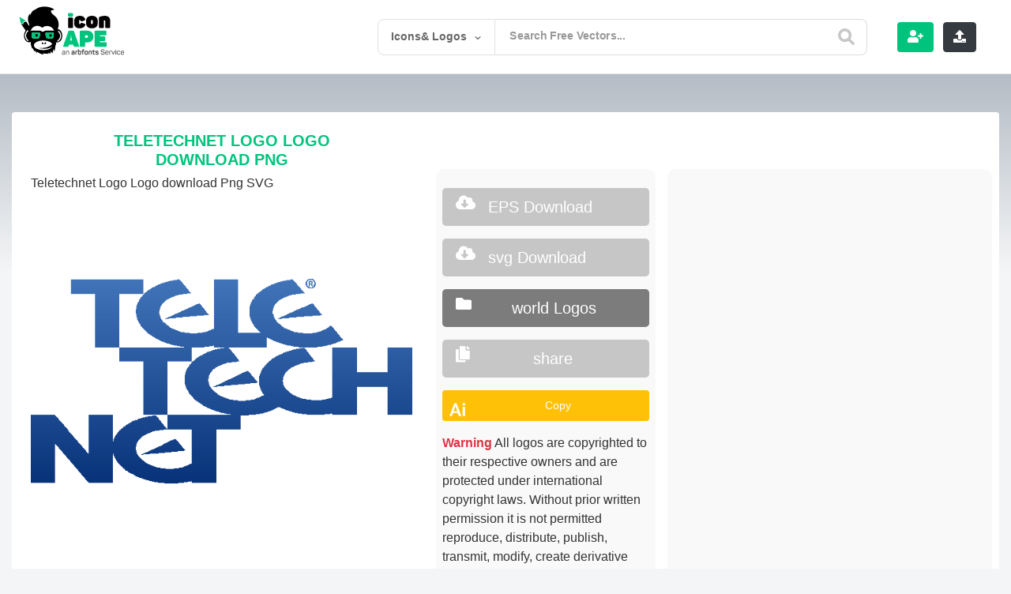

--- FILE ---
content_type: text/html; charset=utf-8
request_url: https://www.google.com/recaptcha/api2/anchor?ar=1&k=6LcB4uYUAAAAACQNSnzipCVShh1usgvOkbq-LsVN&co=aHR0cHM6Ly9pY29uYXBlLmNvbTo0NDM.&hl=en&v=PoyoqOPhxBO7pBk68S4YbpHZ&theme=light&size=normal&anchor-ms=20000&execute-ms=30000&cb=yvfcjdot9gc6
body_size: 49398
content:
<!DOCTYPE HTML><html dir="ltr" lang="en"><head><meta http-equiv="Content-Type" content="text/html; charset=UTF-8">
<meta http-equiv="X-UA-Compatible" content="IE=edge">
<title>reCAPTCHA</title>
<style type="text/css">
/* cyrillic-ext */
@font-face {
  font-family: 'Roboto';
  font-style: normal;
  font-weight: 400;
  font-stretch: 100%;
  src: url(//fonts.gstatic.com/s/roboto/v48/KFO7CnqEu92Fr1ME7kSn66aGLdTylUAMa3GUBHMdazTgWw.woff2) format('woff2');
  unicode-range: U+0460-052F, U+1C80-1C8A, U+20B4, U+2DE0-2DFF, U+A640-A69F, U+FE2E-FE2F;
}
/* cyrillic */
@font-face {
  font-family: 'Roboto';
  font-style: normal;
  font-weight: 400;
  font-stretch: 100%;
  src: url(//fonts.gstatic.com/s/roboto/v48/KFO7CnqEu92Fr1ME7kSn66aGLdTylUAMa3iUBHMdazTgWw.woff2) format('woff2');
  unicode-range: U+0301, U+0400-045F, U+0490-0491, U+04B0-04B1, U+2116;
}
/* greek-ext */
@font-face {
  font-family: 'Roboto';
  font-style: normal;
  font-weight: 400;
  font-stretch: 100%;
  src: url(//fonts.gstatic.com/s/roboto/v48/KFO7CnqEu92Fr1ME7kSn66aGLdTylUAMa3CUBHMdazTgWw.woff2) format('woff2');
  unicode-range: U+1F00-1FFF;
}
/* greek */
@font-face {
  font-family: 'Roboto';
  font-style: normal;
  font-weight: 400;
  font-stretch: 100%;
  src: url(//fonts.gstatic.com/s/roboto/v48/KFO7CnqEu92Fr1ME7kSn66aGLdTylUAMa3-UBHMdazTgWw.woff2) format('woff2');
  unicode-range: U+0370-0377, U+037A-037F, U+0384-038A, U+038C, U+038E-03A1, U+03A3-03FF;
}
/* math */
@font-face {
  font-family: 'Roboto';
  font-style: normal;
  font-weight: 400;
  font-stretch: 100%;
  src: url(//fonts.gstatic.com/s/roboto/v48/KFO7CnqEu92Fr1ME7kSn66aGLdTylUAMawCUBHMdazTgWw.woff2) format('woff2');
  unicode-range: U+0302-0303, U+0305, U+0307-0308, U+0310, U+0312, U+0315, U+031A, U+0326-0327, U+032C, U+032F-0330, U+0332-0333, U+0338, U+033A, U+0346, U+034D, U+0391-03A1, U+03A3-03A9, U+03B1-03C9, U+03D1, U+03D5-03D6, U+03F0-03F1, U+03F4-03F5, U+2016-2017, U+2034-2038, U+203C, U+2040, U+2043, U+2047, U+2050, U+2057, U+205F, U+2070-2071, U+2074-208E, U+2090-209C, U+20D0-20DC, U+20E1, U+20E5-20EF, U+2100-2112, U+2114-2115, U+2117-2121, U+2123-214F, U+2190, U+2192, U+2194-21AE, U+21B0-21E5, U+21F1-21F2, U+21F4-2211, U+2213-2214, U+2216-22FF, U+2308-230B, U+2310, U+2319, U+231C-2321, U+2336-237A, U+237C, U+2395, U+239B-23B7, U+23D0, U+23DC-23E1, U+2474-2475, U+25AF, U+25B3, U+25B7, U+25BD, U+25C1, U+25CA, U+25CC, U+25FB, U+266D-266F, U+27C0-27FF, U+2900-2AFF, U+2B0E-2B11, U+2B30-2B4C, U+2BFE, U+3030, U+FF5B, U+FF5D, U+1D400-1D7FF, U+1EE00-1EEFF;
}
/* symbols */
@font-face {
  font-family: 'Roboto';
  font-style: normal;
  font-weight: 400;
  font-stretch: 100%;
  src: url(//fonts.gstatic.com/s/roboto/v48/KFO7CnqEu92Fr1ME7kSn66aGLdTylUAMaxKUBHMdazTgWw.woff2) format('woff2');
  unicode-range: U+0001-000C, U+000E-001F, U+007F-009F, U+20DD-20E0, U+20E2-20E4, U+2150-218F, U+2190, U+2192, U+2194-2199, U+21AF, U+21E6-21F0, U+21F3, U+2218-2219, U+2299, U+22C4-22C6, U+2300-243F, U+2440-244A, U+2460-24FF, U+25A0-27BF, U+2800-28FF, U+2921-2922, U+2981, U+29BF, U+29EB, U+2B00-2BFF, U+4DC0-4DFF, U+FFF9-FFFB, U+10140-1018E, U+10190-1019C, U+101A0, U+101D0-101FD, U+102E0-102FB, U+10E60-10E7E, U+1D2C0-1D2D3, U+1D2E0-1D37F, U+1F000-1F0FF, U+1F100-1F1AD, U+1F1E6-1F1FF, U+1F30D-1F30F, U+1F315, U+1F31C, U+1F31E, U+1F320-1F32C, U+1F336, U+1F378, U+1F37D, U+1F382, U+1F393-1F39F, U+1F3A7-1F3A8, U+1F3AC-1F3AF, U+1F3C2, U+1F3C4-1F3C6, U+1F3CA-1F3CE, U+1F3D4-1F3E0, U+1F3ED, U+1F3F1-1F3F3, U+1F3F5-1F3F7, U+1F408, U+1F415, U+1F41F, U+1F426, U+1F43F, U+1F441-1F442, U+1F444, U+1F446-1F449, U+1F44C-1F44E, U+1F453, U+1F46A, U+1F47D, U+1F4A3, U+1F4B0, U+1F4B3, U+1F4B9, U+1F4BB, U+1F4BF, U+1F4C8-1F4CB, U+1F4D6, U+1F4DA, U+1F4DF, U+1F4E3-1F4E6, U+1F4EA-1F4ED, U+1F4F7, U+1F4F9-1F4FB, U+1F4FD-1F4FE, U+1F503, U+1F507-1F50B, U+1F50D, U+1F512-1F513, U+1F53E-1F54A, U+1F54F-1F5FA, U+1F610, U+1F650-1F67F, U+1F687, U+1F68D, U+1F691, U+1F694, U+1F698, U+1F6AD, U+1F6B2, U+1F6B9-1F6BA, U+1F6BC, U+1F6C6-1F6CF, U+1F6D3-1F6D7, U+1F6E0-1F6EA, U+1F6F0-1F6F3, U+1F6F7-1F6FC, U+1F700-1F7FF, U+1F800-1F80B, U+1F810-1F847, U+1F850-1F859, U+1F860-1F887, U+1F890-1F8AD, U+1F8B0-1F8BB, U+1F8C0-1F8C1, U+1F900-1F90B, U+1F93B, U+1F946, U+1F984, U+1F996, U+1F9E9, U+1FA00-1FA6F, U+1FA70-1FA7C, U+1FA80-1FA89, U+1FA8F-1FAC6, U+1FACE-1FADC, U+1FADF-1FAE9, U+1FAF0-1FAF8, U+1FB00-1FBFF;
}
/* vietnamese */
@font-face {
  font-family: 'Roboto';
  font-style: normal;
  font-weight: 400;
  font-stretch: 100%;
  src: url(//fonts.gstatic.com/s/roboto/v48/KFO7CnqEu92Fr1ME7kSn66aGLdTylUAMa3OUBHMdazTgWw.woff2) format('woff2');
  unicode-range: U+0102-0103, U+0110-0111, U+0128-0129, U+0168-0169, U+01A0-01A1, U+01AF-01B0, U+0300-0301, U+0303-0304, U+0308-0309, U+0323, U+0329, U+1EA0-1EF9, U+20AB;
}
/* latin-ext */
@font-face {
  font-family: 'Roboto';
  font-style: normal;
  font-weight: 400;
  font-stretch: 100%;
  src: url(//fonts.gstatic.com/s/roboto/v48/KFO7CnqEu92Fr1ME7kSn66aGLdTylUAMa3KUBHMdazTgWw.woff2) format('woff2');
  unicode-range: U+0100-02BA, U+02BD-02C5, U+02C7-02CC, U+02CE-02D7, U+02DD-02FF, U+0304, U+0308, U+0329, U+1D00-1DBF, U+1E00-1E9F, U+1EF2-1EFF, U+2020, U+20A0-20AB, U+20AD-20C0, U+2113, U+2C60-2C7F, U+A720-A7FF;
}
/* latin */
@font-face {
  font-family: 'Roboto';
  font-style: normal;
  font-weight: 400;
  font-stretch: 100%;
  src: url(//fonts.gstatic.com/s/roboto/v48/KFO7CnqEu92Fr1ME7kSn66aGLdTylUAMa3yUBHMdazQ.woff2) format('woff2');
  unicode-range: U+0000-00FF, U+0131, U+0152-0153, U+02BB-02BC, U+02C6, U+02DA, U+02DC, U+0304, U+0308, U+0329, U+2000-206F, U+20AC, U+2122, U+2191, U+2193, U+2212, U+2215, U+FEFF, U+FFFD;
}
/* cyrillic-ext */
@font-face {
  font-family: 'Roboto';
  font-style: normal;
  font-weight: 500;
  font-stretch: 100%;
  src: url(//fonts.gstatic.com/s/roboto/v48/KFO7CnqEu92Fr1ME7kSn66aGLdTylUAMa3GUBHMdazTgWw.woff2) format('woff2');
  unicode-range: U+0460-052F, U+1C80-1C8A, U+20B4, U+2DE0-2DFF, U+A640-A69F, U+FE2E-FE2F;
}
/* cyrillic */
@font-face {
  font-family: 'Roboto';
  font-style: normal;
  font-weight: 500;
  font-stretch: 100%;
  src: url(//fonts.gstatic.com/s/roboto/v48/KFO7CnqEu92Fr1ME7kSn66aGLdTylUAMa3iUBHMdazTgWw.woff2) format('woff2');
  unicode-range: U+0301, U+0400-045F, U+0490-0491, U+04B0-04B1, U+2116;
}
/* greek-ext */
@font-face {
  font-family: 'Roboto';
  font-style: normal;
  font-weight: 500;
  font-stretch: 100%;
  src: url(//fonts.gstatic.com/s/roboto/v48/KFO7CnqEu92Fr1ME7kSn66aGLdTylUAMa3CUBHMdazTgWw.woff2) format('woff2');
  unicode-range: U+1F00-1FFF;
}
/* greek */
@font-face {
  font-family: 'Roboto';
  font-style: normal;
  font-weight: 500;
  font-stretch: 100%;
  src: url(//fonts.gstatic.com/s/roboto/v48/KFO7CnqEu92Fr1ME7kSn66aGLdTylUAMa3-UBHMdazTgWw.woff2) format('woff2');
  unicode-range: U+0370-0377, U+037A-037F, U+0384-038A, U+038C, U+038E-03A1, U+03A3-03FF;
}
/* math */
@font-face {
  font-family: 'Roboto';
  font-style: normal;
  font-weight: 500;
  font-stretch: 100%;
  src: url(//fonts.gstatic.com/s/roboto/v48/KFO7CnqEu92Fr1ME7kSn66aGLdTylUAMawCUBHMdazTgWw.woff2) format('woff2');
  unicode-range: U+0302-0303, U+0305, U+0307-0308, U+0310, U+0312, U+0315, U+031A, U+0326-0327, U+032C, U+032F-0330, U+0332-0333, U+0338, U+033A, U+0346, U+034D, U+0391-03A1, U+03A3-03A9, U+03B1-03C9, U+03D1, U+03D5-03D6, U+03F0-03F1, U+03F4-03F5, U+2016-2017, U+2034-2038, U+203C, U+2040, U+2043, U+2047, U+2050, U+2057, U+205F, U+2070-2071, U+2074-208E, U+2090-209C, U+20D0-20DC, U+20E1, U+20E5-20EF, U+2100-2112, U+2114-2115, U+2117-2121, U+2123-214F, U+2190, U+2192, U+2194-21AE, U+21B0-21E5, U+21F1-21F2, U+21F4-2211, U+2213-2214, U+2216-22FF, U+2308-230B, U+2310, U+2319, U+231C-2321, U+2336-237A, U+237C, U+2395, U+239B-23B7, U+23D0, U+23DC-23E1, U+2474-2475, U+25AF, U+25B3, U+25B7, U+25BD, U+25C1, U+25CA, U+25CC, U+25FB, U+266D-266F, U+27C0-27FF, U+2900-2AFF, U+2B0E-2B11, U+2B30-2B4C, U+2BFE, U+3030, U+FF5B, U+FF5D, U+1D400-1D7FF, U+1EE00-1EEFF;
}
/* symbols */
@font-face {
  font-family: 'Roboto';
  font-style: normal;
  font-weight: 500;
  font-stretch: 100%;
  src: url(//fonts.gstatic.com/s/roboto/v48/KFO7CnqEu92Fr1ME7kSn66aGLdTylUAMaxKUBHMdazTgWw.woff2) format('woff2');
  unicode-range: U+0001-000C, U+000E-001F, U+007F-009F, U+20DD-20E0, U+20E2-20E4, U+2150-218F, U+2190, U+2192, U+2194-2199, U+21AF, U+21E6-21F0, U+21F3, U+2218-2219, U+2299, U+22C4-22C6, U+2300-243F, U+2440-244A, U+2460-24FF, U+25A0-27BF, U+2800-28FF, U+2921-2922, U+2981, U+29BF, U+29EB, U+2B00-2BFF, U+4DC0-4DFF, U+FFF9-FFFB, U+10140-1018E, U+10190-1019C, U+101A0, U+101D0-101FD, U+102E0-102FB, U+10E60-10E7E, U+1D2C0-1D2D3, U+1D2E0-1D37F, U+1F000-1F0FF, U+1F100-1F1AD, U+1F1E6-1F1FF, U+1F30D-1F30F, U+1F315, U+1F31C, U+1F31E, U+1F320-1F32C, U+1F336, U+1F378, U+1F37D, U+1F382, U+1F393-1F39F, U+1F3A7-1F3A8, U+1F3AC-1F3AF, U+1F3C2, U+1F3C4-1F3C6, U+1F3CA-1F3CE, U+1F3D4-1F3E0, U+1F3ED, U+1F3F1-1F3F3, U+1F3F5-1F3F7, U+1F408, U+1F415, U+1F41F, U+1F426, U+1F43F, U+1F441-1F442, U+1F444, U+1F446-1F449, U+1F44C-1F44E, U+1F453, U+1F46A, U+1F47D, U+1F4A3, U+1F4B0, U+1F4B3, U+1F4B9, U+1F4BB, U+1F4BF, U+1F4C8-1F4CB, U+1F4D6, U+1F4DA, U+1F4DF, U+1F4E3-1F4E6, U+1F4EA-1F4ED, U+1F4F7, U+1F4F9-1F4FB, U+1F4FD-1F4FE, U+1F503, U+1F507-1F50B, U+1F50D, U+1F512-1F513, U+1F53E-1F54A, U+1F54F-1F5FA, U+1F610, U+1F650-1F67F, U+1F687, U+1F68D, U+1F691, U+1F694, U+1F698, U+1F6AD, U+1F6B2, U+1F6B9-1F6BA, U+1F6BC, U+1F6C6-1F6CF, U+1F6D3-1F6D7, U+1F6E0-1F6EA, U+1F6F0-1F6F3, U+1F6F7-1F6FC, U+1F700-1F7FF, U+1F800-1F80B, U+1F810-1F847, U+1F850-1F859, U+1F860-1F887, U+1F890-1F8AD, U+1F8B0-1F8BB, U+1F8C0-1F8C1, U+1F900-1F90B, U+1F93B, U+1F946, U+1F984, U+1F996, U+1F9E9, U+1FA00-1FA6F, U+1FA70-1FA7C, U+1FA80-1FA89, U+1FA8F-1FAC6, U+1FACE-1FADC, U+1FADF-1FAE9, U+1FAF0-1FAF8, U+1FB00-1FBFF;
}
/* vietnamese */
@font-face {
  font-family: 'Roboto';
  font-style: normal;
  font-weight: 500;
  font-stretch: 100%;
  src: url(//fonts.gstatic.com/s/roboto/v48/KFO7CnqEu92Fr1ME7kSn66aGLdTylUAMa3OUBHMdazTgWw.woff2) format('woff2');
  unicode-range: U+0102-0103, U+0110-0111, U+0128-0129, U+0168-0169, U+01A0-01A1, U+01AF-01B0, U+0300-0301, U+0303-0304, U+0308-0309, U+0323, U+0329, U+1EA0-1EF9, U+20AB;
}
/* latin-ext */
@font-face {
  font-family: 'Roboto';
  font-style: normal;
  font-weight: 500;
  font-stretch: 100%;
  src: url(//fonts.gstatic.com/s/roboto/v48/KFO7CnqEu92Fr1ME7kSn66aGLdTylUAMa3KUBHMdazTgWw.woff2) format('woff2');
  unicode-range: U+0100-02BA, U+02BD-02C5, U+02C7-02CC, U+02CE-02D7, U+02DD-02FF, U+0304, U+0308, U+0329, U+1D00-1DBF, U+1E00-1E9F, U+1EF2-1EFF, U+2020, U+20A0-20AB, U+20AD-20C0, U+2113, U+2C60-2C7F, U+A720-A7FF;
}
/* latin */
@font-face {
  font-family: 'Roboto';
  font-style: normal;
  font-weight: 500;
  font-stretch: 100%;
  src: url(//fonts.gstatic.com/s/roboto/v48/KFO7CnqEu92Fr1ME7kSn66aGLdTylUAMa3yUBHMdazQ.woff2) format('woff2');
  unicode-range: U+0000-00FF, U+0131, U+0152-0153, U+02BB-02BC, U+02C6, U+02DA, U+02DC, U+0304, U+0308, U+0329, U+2000-206F, U+20AC, U+2122, U+2191, U+2193, U+2212, U+2215, U+FEFF, U+FFFD;
}
/* cyrillic-ext */
@font-face {
  font-family: 'Roboto';
  font-style: normal;
  font-weight: 900;
  font-stretch: 100%;
  src: url(//fonts.gstatic.com/s/roboto/v48/KFO7CnqEu92Fr1ME7kSn66aGLdTylUAMa3GUBHMdazTgWw.woff2) format('woff2');
  unicode-range: U+0460-052F, U+1C80-1C8A, U+20B4, U+2DE0-2DFF, U+A640-A69F, U+FE2E-FE2F;
}
/* cyrillic */
@font-face {
  font-family: 'Roboto';
  font-style: normal;
  font-weight: 900;
  font-stretch: 100%;
  src: url(//fonts.gstatic.com/s/roboto/v48/KFO7CnqEu92Fr1ME7kSn66aGLdTylUAMa3iUBHMdazTgWw.woff2) format('woff2');
  unicode-range: U+0301, U+0400-045F, U+0490-0491, U+04B0-04B1, U+2116;
}
/* greek-ext */
@font-face {
  font-family: 'Roboto';
  font-style: normal;
  font-weight: 900;
  font-stretch: 100%;
  src: url(//fonts.gstatic.com/s/roboto/v48/KFO7CnqEu92Fr1ME7kSn66aGLdTylUAMa3CUBHMdazTgWw.woff2) format('woff2');
  unicode-range: U+1F00-1FFF;
}
/* greek */
@font-face {
  font-family: 'Roboto';
  font-style: normal;
  font-weight: 900;
  font-stretch: 100%;
  src: url(//fonts.gstatic.com/s/roboto/v48/KFO7CnqEu92Fr1ME7kSn66aGLdTylUAMa3-UBHMdazTgWw.woff2) format('woff2');
  unicode-range: U+0370-0377, U+037A-037F, U+0384-038A, U+038C, U+038E-03A1, U+03A3-03FF;
}
/* math */
@font-face {
  font-family: 'Roboto';
  font-style: normal;
  font-weight: 900;
  font-stretch: 100%;
  src: url(//fonts.gstatic.com/s/roboto/v48/KFO7CnqEu92Fr1ME7kSn66aGLdTylUAMawCUBHMdazTgWw.woff2) format('woff2');
  unicode-range: U+0302-0303, U+0305, U+0307-0308, U+0310, U+0312, U+0315, U+031A, U+0326-0327, U+032C, U+032F-0330, U+0332-0333, U+0338, U+033A, U+0346, U+034D, U+0391-03A1, U+03A3-03A9, U+03B1-03C9, U+03D1, U+03D5-03D6, U+03F0-03F1, U+03F4-03F5, U+2016-2017, U+2034-2038, U+203C, U+2040, U+2043, U+2047, U+2050, U+2057, U+205F, U+2070-2071, U+2074-208E, U+2090-209C, U+20D0-20DC, U+20E1, U+20E5-20EF, U+2100-2112, U+2114-2115, U+2117-2121, U+2123-214F, U+2190, U+2192, U+2194-21AE, U+21B0-21E5, U+21F1-21F2, U+21F4-2211, U+2213-2214, U+2216-22FF, U+2308-230B, U+2310, U+2319, U+231C-2321, U+2336-237A, U+237C, U+2395, U+239B-23B7, U+23D0, U+23DC-23E1, U+2474-2475, U+25AF, U+25B3, U+25B7, U+25BD, U+25C1, U+25CA, U+25CC, U+25FB, U+266D-266F, U+27C0-27FF, U+2900-2AFF, U+2B0E-2B11, U+2B30-2B4C, U+2BFE, U+3030, U+FF5B, U+FF5D, U+1D400-1D7FF, U+1EE00-1EEFF;
}
/* symbols */
@font-face {
  font-family: 'Roboto';
  font-style: normal;
  font-weight: 900;
  font-stretch: 100%;
  src: url(//fonts.gstatic.com/s/roboto/v48/KFO7CnqEu92Fr1ME7kSn66aGLdTylUAMaxKUBHMdazTgWw.woff2) format('woff2');
  unicode-range: U+0001-000C, U+000E-001F, U+007F-009F, U+20DD-20E0, U+20E2-20E4, U+2150-218F, U+2190, U+2192, U+2194-2199, U+21AF, U+21E6-21F0, U+21F3, U+2218-2219, U+2299, U+22C4-22C6, U+2300-243F, U+2440-244A, U+2460-24FF, U+25A0-27BF, U+2800-28FF, U+2921-2922, U+2981, U+29BF, U+29EB, U+2B00-2BFF, U+4DC0-4DFF, U+FFF9-FFFB, U+10140-1018E, U+10190-1019C, U+101A0, U+101D0-101FD, U+102E0-102FB, U+10E60-10E7E, U+1D2C0-1D2D3, U+1D2E0-1D37F, U+1F000-1F0FF, U+1F100-1F1AD, U+1F1E6-1F1FF, U+1F30D-1F30F, U+1F315, U+1F31C, U+1F31E, U+1F320-1F32C, U+1F336, U+1F378, U+1F37D, U+1F382, U+1F393-1F39F, U+1F3A7-1F3A8, U+1F3AC-1F3AF, U+1F3C2, U+1F3C4-1F3C6, U+1F3CA-1F3CE, U+1F3D4-1F3E0, U+1F3ED, U+1F3F1-1F3F3, U+1F3F5-1F3F7, U+1F408, U+1F415, U+1F41F, U+1F426, U+1F43F, U+1F441-1F442, U+1F444, U+1F446-1F449, U+1F44C-1F44E, U+1F453, U+1F46A, U+1F47D, U+1F4A3, U+1F4B0, U+1F4B3, U+1F4B9, U+1F4BB, U+1F4BF, U+1F4C8-1F4CB, U+1F4D6, U+1F4DA, U+1F4DF, U+1F4E3-1F4E6, U+1F4EA-1F4ED, U+1F4F7, U+1F4F9-1F4FB, U+1F4FD-1F4FE, U+1F503, U+1F507-1F50B, U+1F50D, U+1F512-1F513, U+1F53E-1F54A, U+1F54F-1F5FA, U+1F610, U+1F650-1F67F, U+1F687, U+1F68D, U+1F691, U+1F694, U+1F698, U+1F6AD, U+1F6B2, U+1F6B9-1F6BA, U+1F6BC, U+1F6C6-1F6CF, U+1F6D3-1F6D7, U+1F6E0-1F6EA, U+1F6F0-1F6F3, U+1F6F7-1F6FC, U+1F700-1F7FF, U+1F800-1F80B, U+1F810-1F847, U+1F850-1F859, U+1F860-1F887, U+1F890-1F8AD, U+1F8B0-1F8BB, U+1F8C0-1F8C1, U+1F900-1F90B, U+1F93B, U+1F946, U+1F984, U+1F996, U+1F9E9, U+1FA00-1FA6F, U+1FA70-1FA7C, U+1FA80-1FA89, U+1FA8F-1FAC6, U+1FACE-1FADC, U+1FADF-1FAE9, U+1FAF0-1FAF8, U+1FB00-1FBFF;
}
/* vietnamese */
@font-face {
  font-family: 'Roboto';
  font-style: normal;
  font-weight: 900;
  font-stretch: 100%;
  src: url(//fonts.gstatic.com/s/roboto/v48/KFO7CnqEu92Fr1ME7kSn66aGLdTylUAMa3OUBHMdazTgWw.woff2) format('woff2');
  unicode-range: U+0102-0103, U+0110-0111, U+0128-0129, U+0168-0169, U+01A0-01A1, U+01AF-01B0, U+0300-0301, U+0303-0304, U+0308-0309, U+0323, U+0329, U+1EA0-1EF9, U+20AB;
}
/* latin-ext */
@font-face {
  font-family: 'Roboto';
  font-style: normal;
  font-weight: 900;
  font-stretch: 100%;
  src: url(//fonts.gstatic.com/s/roboto/v48/KFO7CnqEu92Fr1ME7kSn66aGLdTylUAMa3KUBHMdazTgWw.woff2) format('woff2');
  unicode-range: U+0100-02BA, U+02BD-02C5, U+02C7-02CC, U+02CE-02D7, U+02DD-02FF, U+0304, U+0308, U+0329, U+1D00-1DBF, U+1E00-1E9F, U+1EF2-1EFF, U+2020, U+20A0-20AB, U+20AD-20C0, U+2113, U+2C60-2C7F, U+A720-A7FF;
}
/* latin */
@font-face {
  font-family: 'Roboto';
  font-style: normal;
  font-weight: 900;
  font-stretch: 100%;
  src: url(//fonts.gstatic.com/s/roboto/v48/KFO7CnqEu92Fr1ME7kSn66aGLdTylUAMa3yUBHMdazQ.woff2) format('woff2');
  unicode-range: U+0000-00FF, U+0131, U+0152-0153, U+02BB-02BC, U+02C6, U+02DA, U+02DC, U+0304, U+0308, U+0329, U+2000-206F, U+20AC, U+2122, U+2191, U+2193, U+2212, U+2215, U+FEFF, U+FFFD;
}

</style>
<link rel="stylesheet" type="text/css" href="https://www.gstatic.com/recaptcha/releases/PoyoqOPhxBO7pBk68S4YbpHZ/styles__ltr.css">
<script nonce="mpxKPfT1arHKO1Ii9pNKUw" type="text/javascript">window['__recaptcha_api'] = 'https://www.google.com/recaptcha/api2/';</script>
<script type="text/javascript" src="https://www.gstatic.com/recaptcha/releases/PoyoqOPhxBO7pBk68S4YbpHZ/recaptcha__en.js" nonce="mpxKPfT1arHKO1Ii9pNKUw">
      
    </script></head>
<body><div id="rc-anchor-alert" class="rc-anchor-alert"></div>
<input type="hidden" id="recaptcha-token" value="[base64]">
<script type="text/javascript" nonce="mpxKPfT1arHKO1Ii9pNKUw">
      recaptcha.anchor.Main.init("[\x22ainput\x22,[\x22bgdata\x22,\x22\x22,\[base64]/[base64]/[base64]/[base64]/cjw8ejpyPj4+eil9Y2F0Y2gobCl7dGhyb3cgbDt9fSxIPWZ1bmN0aW9uKHcsdCx6KXtpZih3PT0xOTR8fHc9PTIwOCl0LnZbd10/dC52W3ddLmNvbmNhdCh6KTp0LnZbd109b2Yoeix0KTtlbHNle2lmKHQuYkImJnchPTMxNylyZXR1cm47dz09NjZ8fHc9PTEyMnx8dz09NDcwfHx3PT00NHx8dz09NDE2fHx3PT0zOTd8fHc9PTQyMXx8dz09Njh8fHc9PTcwfHx3PT0xODQ/[base64]/[base64]/[base64]/bmV3IGRbVl0oSlswXSk6cD09Mj9uZXcgZFtWXShKWzBdLEpbMV0pOnA9PTM/bmV3IGRbVl0oSlswXSxKWzFdLEpbMl0pOnA9PTQ/[base64]/[base64]/[base64]/[base64]\x22,\[base64]\\u003d\\u003d\x22,\x22KcOWe8KgYMKCdsOjFzpLW8OSw5LDtMOowpjCj8KHbUVibMKAfm1PwrDDgMKFwrPCjMKCPcOPGDJWVAYUWXtSWsOAUMKZwr/CjMKWwqgzw77CqMOtw797fcOeSsOjbsOdw600w5/ChMOewobDsMOswo8DJUPCgWzChcORbkPCp8K1w6nDpybDr3fCp8K6wo1ZHcOvXMO1w7PCnybDjzx5wo/Dp8KRUcO9w5XDlMOBw7RFIMOtw5rDssO2N8KmwpV6dMKASwHDk8Kqw67CiycSw57DvsKTaE3DoWXDs8KRw5V0w4ofMMKRw55AQMOtdzDCvMK/FCjCoHbDiyFZcMOKWFnDk1zCpg/[base64]/wqMWw4p/[base64]/DsMOXXsKvflFzeE0nw7lfU8KNwp3DjGVTCsKZwoAjw7oiDXzCr01fe247ADvColFXahnDsTDDk2dSw5/DnVBvw4jCv8KqeWVFwp3CmMKow5F+w7l9w7R+asOnwqzCljzDmlfCrn9dw6TDqUrDl8KtwqY+wrk/TsK8wq7CnMO2wotzw4kMw5jDgBvCpBtSSA/CkcOVw5HCocKbKcOIw4fDrGbDicODa8ObM1kaw6bClMO+PlcAQ8KldBwwwo0MwpwawpQzXMOSAlDDtcKIw5Q4TsKNTjFSw4EqwoPCkRNWR8OeFnPCrMK1AmzCqcO4OiF/wpRmw4BDWMKZw7jCmsOZFMODLCcgw4rDscO0w58oBsKswr4vw6PDniIofsKDXiLDosOEXy/ClUrChVbChcKHw6fCmcKPJRbCtcOfGSQgwpMMIxhTw4JYbkXCqzbDlBQXL8O+U8KDw4TDjkbDvMKMw5/[base64]/[base64]/[base64]/CvTctwo5GBsKoTXdpRE7CvlASw4VrwoHDiCPDv2ckwqFwDU3CnVLCgMO2wrBwVlPDp8K0wpDCicOIw7sAX8ORXj/DusOBMThLw4VXTRNkbcOQLMKhP1/DuB8VezDCll1Ew6tWE1nDtMOWAsODwpvDtUPCm8Oow7PCnMK/FwodwobCsMKWwpJ/wox+LsKdNsOCSMOCw6JfwobDhTHCmcOCHk3Ct0XDoMKLXB7DusOPY8Oow57CjcKqwrUywosKemzDl8OsJWc+wp7ClizCknvDnREbQyldwpfDn1QiAUnDuGjDssOoXjNEw6hbDyQ0ccKJf8K/Mx3ClzvDhsOqw44nwoIeWURww4Aew5jCpR/CnXkfEMOwGiI5w4R3cMOYEcOmw67Cr2tNwrJXw7fCrmDCqUbDj8OJHF/[base64]/CtMOICcKWEMOvaF0twq0Tw4ZWVFbCrXzDl3nCh8OJw58eb8OOeT0xwoM5EsOpBQ4bw6XCqsKOw7rDgMKZw5MVY8O0wr7DlB/DlcORWcOhMjfCpcOdQDTCs8Knw4txwrvCr8O5wqIhNW/CkcKnQhUmw57Cny54w5nDjzB2aHwgw60Ow65oUsKnA13CgAzDicOXwp3DsRpHw4DCmsKLw57Cs8KEeMORUUTCrcK4wqLCvMOtw55xwpnCjRMCbHxow5LDuMKZfAYiD8O5w7lLbUzCoMO0IGDCgWpywpU8wqJNw5oTNgo/w5zDrMKibjvDuFYewq/[base64]/DgGM/wrhWw7XDmcKswqI9w77CtMKJeA4Hw4A+YcKJAR/DucOgHcKmZjJUw73DmgLCrMKNQ35pIsOLwqjDgi0Owp/DosOsw4JQw4bCoQZ7N8KsSMOGQ1XDhMKwB2dfwplFYcO3BxnCoHVrwpgAwqszwq9LShnCuw/CjHfDmDrDsUPDpMOnDQxecDAcwqTDt2gsw43CncOaw79PwpjDp8OkIWUAw64zwr50I8KWAnHDlx/[base64]/[base64]/[base64]/wo1gOicDCk1Fw7vDuMO3QkNbOMO6w4zCuMOzwqB8wrfDkV5yYMKtw51lDwTCmcKbw4DDry/DkyzDhcK4w5lQYhxrw4MXw6zDl8KIw4xawpXDln41wpTCiMOTJ1tuwphnw7Uzw5ckwqExBsOEw79JWWYWC2jCjhU/A2F7wqDCnF0lO1jDrkvDvsK5O8K1agnCnjktDsKPw67Ctj00w53CrAPCiMOVQsK7N14jYMKJwq4Nw7MbZMOWA8OmJyPDssKZUDYqwp7CgHlvMsObw63CnsOSw4/DtsKhw4dTw5I8wphVw6tIw47Csx5MwpFodiTDq8OcesOawrxpw7HDlhRWw7UYw6fDmB7DkWPCmsKOwo1jfcOWKMK0QzjCjMK8fcKIw5NTw5fCqylkwpwXCETCjRRYw4ZXHDJeGnXCo8KqwojDn8OxRhZiwprCqm0/[base64]/[base64]/DjsOQw7rDhTxUY8KLWHE1UsOnC8O4wpbDncKCw48uw7zCrMOWVU3DhVJGwobClmN4e8KLwrhTwr7CuwfCokFHVDElw6TDpcORw4J0wpsaw5nDnsKcBzfCqMKSw6AiwrUHCcObYSrCmcO+wqXCgMKRwrvCpUw/[base64]/CogLCkRzDu1QFDMKSEMKZwqbCqzjDoHDDq8KXSibDpMKAD8OqwrzDjMKcRMOHCsO1w7NfIxoew6PCjCTChcK/w5zDjAPCqEnClh9Ow6zDqMOuwqQyJ8K9w4PDq2jDt8ObEVvCqcOJwrF/f2JXTsKeJRE7woZ0YcO4w5PCn8KQNcKnwofDpcK/wo3CsSxEwqFvwr0hw4nCo8O7X3HCv1nCucKhPTwRwo8wwqJUDcKTajMTwp3ClcOmw7QhLAc4GcKqWcO+TsKGeBkqw79DwqdeaMKsWcOGIcOPI8OJw6t7w4fCtsKWw5XCkF02EsOOw6Alw5XCkMKdwpplwrpbcAp9bMOQwq4iw60yCyTDvlDCrMOODg/[base64]/[base64]/ChEPCr8OyJhJBwqXCvmXCrcORw5jDscK3JXgqS8OLw43CmS3Dr8KONl5Ww6Vdwr7Dm0LDkxVhC8O/w5bCpsO6YXjDnsKSYSzDq8OUfQLCjcOvfHrCmk4fNMKLZMOLw4HCqcKAwrzCmkTDg8ODwqFWW8K/wqdIwr/CslXCkyrDncK9MCTCkA7CgsOYFGzDg8KjwqvCjk1sGMOaRlPDlsKST8O/[base64]/[base64]/[base64]/CqWHCogrDlsKDQBPCgMKQfmrCqsO1GkPDksOhMlRffShEwrXDjhMSwpMkw6how5Ndw4VJYwfCh2osMcKbw6bCosOtPsKwXjLDrUUXw6UYwoXCscO1bUB+w6/[base64]/w5k2b8KDwoTCgMOMBsORw4zDnXDCpXdCw41wwpfDrcKxwrZ0FMK+w73Dp8Kyw6YdDsKQUsOfC1HCrT/[base64]/JMK5w4kaBEN6fMOEw4hrJQzDrMOhDcKDw7HDn2ouAAXCryZ1wqlKw7TCsQPChyY8wqDDn8KlwpcWwrPCsUsoKsOzc2IZwpgkLsK7egXChcKGe1bDvF08wqQ+SMK/B8Kww4V5VsKLUD/[base64]/CglLCliZCKcOKQ8KVExHDrcOmw5B1w44NdRPClgvCk8Kmw6vCrsKpwoDDhMKzwqnCp1bDhSUcBXXCpSBLw5rDiMOpIkwcMRZew6rCt8OJw50cXsKpZsK1FF4Sw5LDnsOWwqTDjMO9BRXDm8KgwoZ+wqTCtAFqUMKSwqJcXR/DqcODO8OEFlrCrV4BamNEbMOYYsKgwq0IEcOzw4rCtCZaw6zCocOzw4XDmsKxwp/CtMK6bcKZRsO2w6dpRsKww6dNEcOSw4/[base64]/[base64]/w7LDjcOYD8OvU2PDtMOGJ8ORVFnDr8OjI3TClMKYdFTCu8O2e8K5c8KSwqFbw5ZJw6FRwpHCvBLDnsKbC8KBw6vDlVTDsSY6VADDrEZNR1nDuGXClmrDtm7DhMK/[base64]/CrMKXw4kcw5XDhz1hwpo2RcK8U8KAwrHDvsKOU29Aw5nDtiYTITxdb8K6w7tNYcO1wq7Cn1jDryloe8OgBxzCs8OVwo/Dq8K9wo3DqVkeWT0tfQR5GsOkw6lXXSHDg8KRK8K/[base64]/CjsK6w7HDtMKHQsOLBMOjw6/CsmfDt8KaAG7DvMKsGMO1wozDt8O7eSjDhgDDhn/DmsO8XsORZsOIXcO5wogvNsOIwqDCg8KvVCnClCYXwqjCnEkuwo1Ywo7DucK1w4QQBcK4wrLDoErDv0DDm8OWLV9kfsO0w5nDkMKbF2xpw7HCjMKWwr5HMcOlw6/DolZKw4HDkgctwrHDujonwqtIHcKgw60vw7p0fsONTkrCgHpoV8KVw53Cj8OkwrLCusOtw7BsYmHCgMOMwrvCjWhMUMO+w4BYYcO/w4ZjTMORw7LDmipSwp5fwrDCuHxMX8KSw67DnsO4CcOKwrnDvsK7LcORwrrChnJLBkVfDSzCqMKow7FlOcOSNzFsw7LDr0jDtT/Dk389NMKRw4suA8KQwoMqwrDCtcO7GD/[base64]/DgcK/w70JWsK5BMOLwr3ClsKfAHDDmcO+wpAOwpVBw77CssOaY1bCq8KtCcOww4TCncKSwqQBw6ISBifDvMKkeRLCqBvCtlQbZ19+X8Opw6jDrmVMOEnDg8KsEsKQHMKXEDQSVV8+NB/CplLDpcKMworCjcK9wr1Jw6vDuSDDuhjCmQDDtcOXw7rCksO6wrkVwpYueh5SbHFow5rDn2PDlQfCpR/Ck8K8FBtkX3RpwqQAwqhfb8KDw5xec3vCksKnw7/CrcKcX8KFZ8KCw6nCjsK0woDDvj7Ck8OVw5bCjsKxBFsXwpHCqMOTw7vDkjN/wq3DncKEwoPDkwgmw5gxKsKBajrChMKZw5ExRMO5EHXDo25yHUNqf8Kvw5lHDVDDokDCpgtjFWhiUBTDhsOpwoLCokHDliYsYF9xwrkRDXEzw7PCuMKOwrhew5d8w7XDnMKXwqglw6AhwqDDjR7Drj/[base64]/CuWxqQsKRw7VMZzDDnsOYQMKHwp/DocO/RsOJK8OAw7IRXTUFw43Dohore8OjwqXDrTobfcKSw69DwqY7LS04wop0BxkawpVlwpsacRx1wqPDqcOywoM2woNrFzbDmcOdOVbDpsKiBMOmwrPDgB40W8KTwo1Awo4Vw4Q1wpIELn/DnDbDiMKFEsOFw4IWLMKGwq3CqMO2woM3wrwiZicYwrLDqMO9GBFoYjTCt8ONw4o7w7Yyez8pw7jCiMOGw47CgR/DmsOXwrp0NsKBX2Z7ACJnwpHDs03Cn8OGfMOWwpFNw7FVw6dKcE/ChUtZeWhEOwXDgDDCp8OzwogdwqjCsMKeX8Kkw5QFw4DDtWbCkhrDqHIvRGxQWMO2c1whwqHCuUg1b8KRw4chWkrDiSJUw7Iww4JRARzCqSF1w5TDpMKywrxRSMK+w54KbxjDriRBE3NfwqXCjMOmSnoBwoPDncKawqDCiMKpJsKww6PDuMOqw51iw63Cn8Kvw7YNwp/CucOBw6fDggBlw7fCtz/DqMKlHn/DqSXDqxDCsj9+T8KdFVDDoRtgw55Kw6x+wojDsHsQwoICwpLDhMKWw6Rewo7DrsK7Mg53AMKSasKYEMKgwoPDgmTCvWzDghEtwozDsVTDvkBOEMKLw7rDoMKWw6zCl8KIw7bCq8OjN8KZwpXDgw/DtArDi8KLSsKHGMOTFRJ1wqXDkWnDsMKJHcK8bcOCOycJGcOJaMOGUjLDvkBwe8Kww7/DkcOzw6TCgXEkw4YQw6ktw79swr/ChxbDhjADw7fCnAHCjcOeWw8Gw6kNw6A/[base64]/UiAqwo/[base64]/Du8OMZGdLw6DCiFMUPMOje2rDkMOUw5LCkADCqXrCtcO9w7vCu3sKS8KwRmPCkTTDmcKqw4luw63DpsObwrAoE3fCnCwxwog7PsOeQXZ3UcKVwqVxTcOqwprDmcOOKX3Co8Khw57CnRvDi8KZw4zDgsK2wpoHwph4F2RGw6/DuTtBNsOjw5DCk8KWGsOgwovDpcO3wrkTRQ9AOsK0EsKgwq8lJcOgHsOBKcO2w6/DvgHDmljDvMOPwqzCpsKow753QMOZw5PDm1k/Xz/Cpx9nw70JwpY3wqbCtVDCssKFw5DDs1JJwobCpMOzLQ3CvsOhw7ILwp7ChDRKw5VFw5Yjw7R3w4zCn8OTQcOjwq01wpxCIsK6GMOocyrCnyTDrcO+acKVesKawrlow5leOMOkw6ErwrxCw7A+KsOaw5/[base64]/[base64]/[base64]/DmBfCt8KjSjwHwprCtwcGwoPDrsKBw41Nw6QbG8OzwpE5CsOCwrwJw5fDjMOHd8Ktw5HCmsOmWMKZFMKfeMK0PynDrFfDkBRlwqLCoCtkU2fCmcOJPcO1wpFlwq8GccOhwrnCqMKrXwLCqQVQw5/[base64]/RUfDoyoxIVzDjMOYQGrDqzjDm23DpSoAw45CRDDCm8OMccKDw4jCrMKww5rCjVYuKcKtZ2HDg8Knw7nCuz/CiibCqsKjYsKDZcObw6Afwo/CtQtsPll/w4FLw49gLWVjIFNHw7dJw6lwwojChgU2Cy3DmsKpw70Lw5A6w5jCjMKWwpPDjsKSDcO/fQRSw5h/wqEww5Mjw7UlwqnDuRbCslHClcO2w4xBEVBawq/[base64]/Cs23Dgl42cGrDsRRfwqoWBcKpw4Yuw5Jnw6giw5s+wqpIEsO8w48Xw5PDomU9FnbDj8KYR8OjE8Oqw6YiEcOzSS7Cp1UWwrbDjjXDqmY9wqkuw70MAwZqOwLDhi3DocOXB8OieBrDp8Kow7ZjGhtRw77CucKXaiLDkSpTw7TDiMK6wp/Cp8KZfMKnZW14QTJ5wpMvwpZuw6hVwrPCr0TDn03DuRRRw4rDlAB9w44rdlJdw5fCrBzDjsKAJTZbAkjDr2/[base64]/DsyJYwqcQa34JaRMAw7d2woXDrVsyFMO+QEXCkjPCtQLDmsKER8Oiw7xDX2M3w6UPBlU3aMOUbUETwo/DtShrwp9tacKtbCZ1C8KQw5nDrsODw4/[base64]/CosOLCkPCmMK7wqnClk7DrF3CvsONT0N4GsOTw7cdw5/CsnrDmsOcK8KTUlrDlnfDjsK2EcOpBm0vw4wzfsORwpArB8OZJCVlwqvCj8OVw75/w7EndUzDi38GwoDDrsK1wq7DusKDwowZMDXCr8KOBygJwp/DrMKeGhcwH8OGwo3CrhbDi8OZfEIIwrvCksKfJsOmZx/ChMO7w4PDssKnw6fDh2Fiw7VWBQ91w6dkTm8aJmLDlcOHDk/CinHCq2fDj8ObBmfCh8KCIS7DnlfComB+DMKWwq3CqUzDvVR7NRrDqzfDtcKuw6AKDHRVMcKUA8OUwrzCnsODDzTDqCLDiMOUasOWwrzDgsK5RXTDjEjDgB56wpvCqsOoKsONfjN9Ym7Co8O8F8OfKsKCUFzCh8KsBcKcbjDDsT/DicOhQMK/wrBuwrDCm8OPw4rDsxION0bDs3YVwpLCtcKgMcKYwovDqTbCqMKMwq3Dq8KFJUPDi8OmD0Uxw7U5B2DCk8KRw77Dt8O/aV9Zw4QLw5HDj3EBw5sWWl3CkXNFw7fDsmnDsCfDpMKmHTfDk8O1wobDnMOCw7coX3MSw79bSsOrdcOHWljCqsK1wprCjsOKOcOEw78FDsOcwp/Ch8K0w7ViKcObUcKFcQfCvcOTw7twwqFlwqnDuU7CisOEw6XCixjDn8KOw5zDscKTD8KiV3pgwqzCiz4VWMK2wr3DscKXw4LCqsKPeMK/w7/Dp8OhD8OlwpLCssKxwofCvC01J2t2w57DuBrDj3I2w6ZYLTpnw7RYM8OXwpoXwqPDsMKMDcKGE1V8RVjDuMOjKwUGdsKAwrtoesKKw4DDlFExWMKMAsO+w5rDvRnDu8Oaw7RkNsOFw4XCpyFywpDClMOewro0IhxtbcOCUQLCnBADwqM/w7LCjnLCmx/[base64]/[base64]/CmwdLw4A+w7/[base64]/[base64]/Dh8KzTCvCgcK8wrTDh3PDtArDsyMNw6d8HsOLaMO+wqfCminCu8Oow7FeRcKRwpTCjMK/Rk40wp3Dt1PCtMKnwqV5wrkWPsKZcMKxDMORJQ8Bwo53JMKWwrDCg0jCpB9kwoHCrMO4asO+wrp3TsK1QGE4wqUpw4MzYsObQsKQQMOsBDJ8wrvDo8O1AmZPaXFsQ1B6MDXDk21YUcOWUsO+w7rDgMKSfkN0VMOeQSkrdMKOw4fDrxlXwql5JxrCsGdxcVfDqcO/w6vDhcK7ISTCjC1cF1zCpnjDnsKaFk3CixkBwrPDnsKyw4DDphHDj2UWwp/CpsOZwqkUw4XCoMOAbsOdOMKBw5zCicOiFjBsUELCmMOgCMOvwpJSKsKTPmvDksOhHcK8Az3DpnDDj8Oyw5DCmTfCjMKAS8OWw7/CrXg5KynCkQQzwpbDvsKhQMOcbcK5T8Kow4bDn0rCkMKawpvCrcKze0d5w4rDh8OiwoXCkSICbcOCw4jDrj1xwqLDm8KGw4PCo8OPwrfDs8KHOMOYwpDCkEXDs2TDgDg3w5kXwq7ChUYjwr/DqcKWw7HDiwVNARtQBcOvR8K/FsOHDcK4CC9vwoczwo1iwr1LFXnDrUg4YMKHBsKdw7MWw7TDrsKUZxHCv0szwoAAwrLDgQh3wp9Zwp0jHn/CjnBfLmlSw7bDp8OSNMK2MErDrMOrwphiw4zDt8OGIcK/wrl2w6EfZ20NwqpSGk7CgzvCkw3Ds1/DrRDDnExbw5rCpwbDtsOCw7fCnSjCq8O/dwhqwrZuw44gw43Dg8OKVjBhwrIxw5JUbcK6Y8ObZcK2d15jf8KnEwrCiMKLf8KyLwQAwojCn8Opw53Do8O/FFs4woUaKhTCs13DlcKOUMK/[base64]/CoQDDkcOnesOHw5LCk8OwYCpgwonCpsO2XUPDskt2w7DCpQ8Gwqg9FnbDsTtEw5w4LSrDoD/[base64]/w4x7w6YnwrbDosO+wrDDvzgGw7sGSy7Dn8Krwos2Q2YcJ35nVHLDicKBUytDFiRSJsO1b8ONAcKbWQzCisOBKRXDhMKlP8KHw5zDmBl2KR87wqc7acOEwrXCrGxdUcK9KQPCn8OTwoUCwq4zdcOiVU3DiBvCin0rw6MnwovDk8KSw4/[base64]/CjMKlHQDDi8OCwo8AHcK2PB/DgU/[base64]/CsMKFGWnDg1/Cnz4swrPDhV0gEcK7wpvDh21fWRgaw4zDh8OMTRo0O8O0EMKFw4HCr23Dg8OmMcOAw7hXw4/Cr8K9w6fDvAfDtl/[base64]/wpB2w7ReO2spwpLDtMO7w5UyLEF6DBHCq8K/esOxEsKgw4p3NXoKwpQawqvCoFUhw4LDlcKUEsOQJ8KsOMKraH7CvTcxWSnDvMO3w6lrA8ORwrTDpsKgMWDClCfDksKZJMKLwrUhwp/CgcOMwofDnMKxe8O6w6nCojAvXsONwonCuMOsLnfDsGElWcOqd3V2w6TDicOAQXLDinUBf8OYwrpVQGJ1ZiTDqcKnw7N5aMOhf33CnwjDg8K/w7tFwpIkwpLDim7Di2NqwonCuMK8woxxIMK0SsOTFSDCiMKbHlpKwptQP0pjbU/CncK9w7EmdWJ7EMKxwrLClVLDkcKjw4Z/w5NdwpfDisKXC3o0V8OPFxrCvSrDg8Oew7B4KlTCmsKmY2vDjsK+w7gnw4NJwqcLLH/[base64]/w7/Cl8OwAFZRw5zDtsOIwqpHcMKUw67CsDUBUnXDvA/[base64]/CrsOuw4TDg1TChcO8wojCiilDwqxfwogrwqB9w40XDsObX0/Don7DucOTKELDqsK4wpnCm8KrJiFMwqXDqhxuGhrDvT3Cvk4Hwrp5wqjDssOwGmtlwp0OUMK+GgjCsVNtbsK3woHDrzbCgcKWwrwpexPCiXJzBXXCuUAUw53Cly1awoTChcKnZU/CmcOIw5nCqTw9Jzg+w5t1b2PCuUQvwo/[base64]/Dl8Oww5ttw4XCsCkbwowlS8KWw47DmsKLfsKIF1XDvcK6w5/Dvz09SUMbwqsJDcK4DsKcaz/CksOGw6nDksKiCcO5NAAJIxROwqnCrH5Cw43DoQLCvn0Zw5zCs8OmwqrCiQXDscKjLHckLcKww57Ck1dwwovDmsOaw5DCrsKiKWzCl3YaOwBBdw/Ds1nCmXTDsW47wq8IwrzDosO+GmIkw47Cm8OSw4I7U33Dh8K7XMOKaMOsW8KXwqFiMG8Qw7xowrDDp2/Dp8KjXcKqw73DnMK5wozDoAJWel1Uw4hZfcK2w6QqPTTDuxjCn8O4w5jDpMKbw5LCnMK6aGjDjcK/wrHCsFvCvcOkKGXCpMOqwo3DplPDkT4xwo1Zw6rDjMOPXFhZNl/CvsKNwqPCvcK6Q8KnZ8KiO8OrcMOaS8KcdSzCgFBDO8Knw5vDicKGw73DhlEXYsOOwpHDv8KhGlcawr/CnsK5FHjDoG8hXHHCszQMNcKZbWnCqVEsfSDCm8KDRG7CvUkSw6xQAsOTIMKUw7nDkcKLwodLwoDDiDbChcOsw4jDqloXwq/CtsKCwqtGwoNrPcKNw4MvW8OJbT8/wpLCksKqw4FLwolOwp3CkcKjH8OhC8ONK8KnGcKuw5YzMy7DrlDDs8KmwpILbcO4UcKMIWrDicK/wooUwrfDhwLDp3HCkMODw7Fhw64NYcOIwprDlcOqHsKIdsO6wpLDvX8gw7t6SCVBwrQswqIvwrQzaDscwqzCmCA5UMKxwq1Qw4/DgAPCvjJoL33DmF3CrcObwqMswrLCnxfDqcOEwqfCkMKPfyRHwqXCosOxTcOPwpnDoRLDgVXCpMKdw5nDkMKbNWjDiGnCmHvDqMKJMMO6RGloZ0E8wqnCvwdqwr3DqsOCUsKyw7TDjHg/wrt9UsOkwrFEZWt+Wy3Cq1nDgUJ1H8K9w6hhVcKuwoAxBynCknQ4w43DpcKJFsKEZMKNN8ODw4fCh8Kvw49JwoZCQcOLa1HDq1I3wqHCpyrCsVE2w6FaBMOzw4g/wp7CosOHw71ta0RVwqTDrsKec3TCjsKIT8Kiw58/[base64]/CrcKFK8K0LVNDw6cNDnoRw6HDg3DDlBrCqMKzw4g8Bn/DqsOCB8OqwrpsG0fDuMKsFsKcw4fCoMObUcKYXB8pUMKAAHYIwq3Cj8KTFsOPw4YyOsKoP3Q4RnBuwr14T8KRw5fCtWrCqwjDp0wEworCp8OPw4vCvcKwYMKKS25mw6pnw68TScOWwohbKnRhw518PmIdFMKVw7bCm8OfKsOYwqXDpiLDpjTChj/CoGpGd8KEw78xw4dNwqVaw7NIw7jCtX3CkVAtYAhlUibDv8OOQsOPf3DCnMKuw7pCEwQdJsOZwo07KVc/[base64]/[base64]/w7poDhzCqsOUw6rDrhtUGB8cwrTCmSALw73DsijDksKjwqADUgHCtcKcJyDCu8OAfRTDkBDCl0FFS8KHw7fCosKTwpFbDsKee8K0w44Lw7rDkDgHUcOrDMOrbhhsw7PDsXgXwpJuVcODR8OWORLDrHYgTsO6wqPDr2nCo8Ola8O8X10PWUQ+w6VqACfDoDgtw4DDqj/CrRNTTXPDpwDDgsO0w6cyw4bDmcKZGMORYiJoAsKxw6oJaBrCisKIZMKUw5TDhVJ7LcKcwq80b8KTwqYeXg4pw6l2w7LDs0BCXMOxw6XDlcO1M8KNw7JjwohxwpdFw71wC3oSwoXCgMKoTjXCpTUbcMOdIsOrdMKEw7EBTj7DnsOWwobCmsKlw6jCpxbCjTXCly/DsTLCpkfCrMKOwoDDq27DhUQpb8OIwqDDoBDChX/Dl35lw6AxwrfDicK+w6/[base64]/Dh8Oxw6xWLMKQfMKlw5FxwqMaw5ZiVzgrw7jDl8K/wrHCpm9LwoPDh24NKxUmJMOPwpLCr2XCty0XwpfDsz0rTFo6K8OMO1fCssKnwrHDnMKlZ3PDmBRqCcKxwq8HQVLCl8KTwplLCEoyZsOUw4fDnzPCssOfwpExVhzCs1VKw7x+woBiGMOBJjPDvFvDqsOFw687w6Z1OBbDkcKEY3HDmcOIw7TCnMKsQQt/XMOVwpDDmDwFeE4cwqIVGTHDgXLCgC9afcO4wrktw53CvjfDgV/CtyfDtXfCjw/Dj8K1SsKORxEdw6gnHCt7w6J7w6QpIcKoLUsMR0Q3JgUPwrzCsUDDkEDCtcOYw6Vlwo8nw6nDnsKDw5xhF8OVwrjDvsOsIgDCgE7Dg8KewrouwowQw5QsGFXDtl0Kw4xNQTfCrcKqF8OkfDrClloQY8ONw4YWeEM0LsOZw4TCtysqw5jDlcK1wojDhMKJRVh9Y8K4w7/DocOfcXzCvcOew4nDhzHCm8Ofw6LDpMKpwq9bFS/CtMKCecOaeiHDocKpwp7ChnUKwqbDlRYJwrbCsg4ewo7Cu8OvwoYvw7oXwoTDk8KHScOxwqzCqXRnw7lvwoJ7w4LDrMKAw7IWw7N0PsOhOgLDpVTDo8Oew5cQw4o4w6EVw7oQQQZ0K8KVJcKYwr9cOh3DsgnDucKWVGU7UcKAX3slw7YBwqDCisO8w4/CmMKCMsKjTMKLaSHDj8KQKcKNw5rDnsOsJ8OtwqvCunXDun/DgyHDpC0sCMK8BsOjJzHDmsKYHgdYw4TCoybDjToIw5jCv8KKw4Auw67Dq8KnPcOJMsODAMKFwqYvJDPCvEdEf13Cg8O9bywLBMKAwp4ewogkasOKw5tLw5Fzwp5SH8OSMMK6wrlJYy0kw7o2woTCj8OdSsORTRvCjcOkw5hRw7/[base64]/CqQZIfCEHccOHwq3Cq25IRU1bayLCoMOCVsOEOsOAO8KnOcOlwo5BOg3DhcOPK2HDksKPw60dM8OYw6l2wq7Cj2dnwoPDpFIwDcOvdMObd8OEX1/Ckn7DtwZQwqHDvzHCg3kvX37DkcK3K8OgQCzDhElmLcOfwr9XMyPClT0Iw7Zyw6fDnsOswoNTHmnCnznCix4lw7/Ckj08wrfDpHtKwofDjnR/w7XDnzwVw7ZUw59bwoxMw6Mtw6IgJMKfwrHDoFDDocO0IcKqYMKbwqfCliZ6TDYrcsK1w7HCrcOKKcKZwr9jwr4eHQNZw5rCnlAHw4nCtghEw73CmE9Iw4cvw7TDly48wpYdw5rCgMK2bX7DvAVJe8ObV8KUwp/[base64]/CrB/DtAc7McOyAmgxwp/[base64]/CvyPDjcKkS8KiGFvDrC83McKLw6kHQ8Kjw7ZpQMOsw6huwrQKIcO4w7TCosKFRwFww6PDosOxXAfDkXfDu8OsDw3CmQFieysuw4nCoADDvGHDhmgWAgrCvCvCtB4XOhATwrfDj8Owfx3DnFxRSyJGfcK/wrTDk2Q4w5ULwq5yw4RhwpbDssKQMC7CisK9wr9qw4DDt2MmwqBIMEtTVkjCrDfCtHQiwr13BsO2BisXw6bCscOcwobDjCUNJsOEw6xrYk00wrrClMKdwqfDosOqw5rCi8K7w73DncKVXEMzwrDCsRsjIAfDhMOxH8Knw7fCk8O6w6luw6nCvcKUwp/Ct8KLHELCpzQ1w7PChnrCimXDqMO2wrs2GsKTEMKzCFPDnic7w5bDkcOIw6RgwqHDvcKawp7CqGIQLcOIwo3ClMKrw6BAW8Onbk7ChsO/Dw/DlcKMd8OiaF1ydH5Bw4wcBH58bsO/e8K7w4LDv8K4w74pHsKVacKcSSEVCMKhw4/Du3XDrlHCrFXChGhyOsKmfMO2w7h2w5UBwplxOSvCv8KTbAXDqcKvaMOkw61/w79vKcKWw5nClsO+w53DjCjDk8KuwpHCjMKmWDzCrm4TKcOWwqnDssOswq5XDlshPRfDqjw/wpTDkEQbw7/DqcOfw5LDo8KbwqXDpXfDoMOdw73Dp27CrFnCgsKUKC5/[base64]/CuXjClnfCncKcw5/ClSlkAcOqw4MPVxTCh8KtKW07w5QzM8OCSg1xQsO8wrNgWsKnw5rDm1/[base64]/DqDXDgDXCrcONwoMRw71Cw7XDtyvChcKuU8OAw5lUPi4Tw58ywoQAdwgIP8KCw6MBwqrDqAJkwofDoUzDhkrCnEs4wq7CtMKRwqrCoxE/w5c/w65oScOFw7zCksKBwpLDu8KSL1s8wrzDocK+b2nDn8O4w4wMw73Cu8KFw4xMU1bDl8KJGDLCpcKLw691dhJhw7J5I8O1w7DDj8OQDXgJwpFLUsOgwqY3KRxbwrxFZ0/DoMKFfw7DhEN0d8Ozwp7DscO/w4/DhMOAw7luw7XDtcKrwo5qw7HDp8OxwqrDocOwVDwnw5/[base64]/Di8KXB3XDhcODN1V+YF8UDMKXworCtX3Cu8K3w5DDv37Cm8O3SSrChTNPwqBqw5VowozCo8KrwoYEA8KIRw7CvwfCpxjCgB3DhkYVw5rDlsKJZwkRw64iZcOzwox0csOJWE5VZcOcFMKKZ8OewpDCmGLCgFoaF8OpHTTCh8KHwoTDi3p/wpw3RA\\u003d\\u003d\x22],null,[\x22conf\x22,null,\x226LcB4uYUAAAAACQNSnzipCVShh1usgvOkbq-LsVN\x22,0,null,null,null,1,[21,125,63,73,95,87,41,43,42,83,102,105,109,121],[1017145,449],0,null,null,null,null,0,null,0,1,700,1,null,0,\[base64]/76lBhnEnQkZnOKMAhk\\u003d\x22,0,1,null,null,1,null,0,0,null,null,null,0],\x22https://iconape.com:443\x22,null,[1,1,1],null,null,null,0,3600,[\x22https://www.google.com/intl/en/policies/privacy/\x22,\x22https://www.google.com/intl/en/policies/terms/\x22],\x22Z/FtREsYTn0OZXFv+eyWh1Cf1RNS1/e/U9o0fY2Ww6o\\u003d\x22,0,0,null,1,1768560411656,0,0,[77,145,254,184],null,[247,50],\x22RC-81S6lV3pz2U_1g\x22,null,null,null,null,null,\x220dAFcWeA7Afh0tShrYACq115BGjtIa36mTtFMz-LbOyOy26Y-TP4KZ86NxmrKO5KIyn8HgXiJFuPVkZRty2U9_ci_0iBbMFd7ZRA\x22,1768643211591]");
    </script></body></html>

--- FILE ---
content_type: text/html; charset=utf-8
request_url: https://www.google.com/recaptcha/api2/anchor?ar=1&k=6LcB4uYUAAAAACQNSnzipCVShh1usgvOkbq-LsVN&co=aHR0cHM6Ly9pY29uYXBlLmNvbTo0NDM.&hl=en&v=PoyoqOPhxBO7pBk68S4YbpHZ&theme=light&size=normal&anchor-ms=20000&execute-ms=30000&cb=kvhc8rvktt1c
body_size: 49356
content:
<!DOCTYPE HTML><html dir="ltr" lang="en"><head><meta http-equiv="Content-Type" content="text/html; charset=UTF-8">
<meta http-equiv="X-UA-Compatible" content="IE=edge">
<title>reCAPTCHA</title>
<style type="text/css">
/* cyrillic-ext */
@font-face {
  font-family: 'Roboto';
  font-style: normal;
  font-weight: 400;
  font-stretch: 100%;
  src: url(//fonts.gstatic.com/s/roboto/v48/KFO7CnqEu92Fr1ME7kSn66aGLdTylUAMa3GUBHMdazTgWw.woff2) format('woff2');
  unicode-range: U+0460-052F, U+1C80-1C8A, U+20B4, U+2DE0-2DFF, U+A640-A69F, U+FE2E-FE2F;
}
/* cyrillic */
@font-face {
  font-family: 'Roboto';
  font-style: normal;
  font-weight: 400;
  font-stretch: 100%;
  src: url(//fonts.gstatic.com/s/roboto/v48/KFO7CnqEu92Fr1ME7kSn66aGLdTylUAMa3iUBHMdazTgWw.woff2) format('woff2');
  unicode-range: U+0301, U+0400-045F, U+0490-0491, U+04B0-04B1, U+2116;
}
/* greek-ext */
@font-face {
  font-family: 'Roboto';
  font-style: normal;
  font-weight: 400;
  font-stretch: 100%;
  src: url(//fonts.gstatic.com/s/roboto/v48/KFO7CnqEu92Fr1ME7kSn66aGLdTylUAMa3CUBHMdazTgWw.woff2) format('woff2');
  unicode-range: U+1F00-1FFF;
}
/* greek */
@font-face {
  font-family: 'Roboto';
  font-style: normal;
  font-weight: 400;
  font-stretch: 100%;
  src: url(//fonts.gstatic.com/s/roboto/v48/KFO7CnqEu92Fr1ME7kSn66aGLdTylUAMa3-UBHMdazTgWw.woff2) format('woff2');
  unicode-range: U+0370-0377, U+037A-037F, U+0384-038A, U+038C, U+038E-03A1, U+03A3-03FF;
}
/* math */
@font-face {
  font-family: 'Roboto';
  font-style: normal;
  font-weight: 400;
  font-stretch: 100%;
  src: url(//fonts.gstatic.com/s/roboto/v48/KFO7CnqEu92Fr1ME7kSn66aGLdTylUAMawCUBHMdazTgWw.woff2) format('woff2');
  unicode-range: U+0302-0303, U+0305, U+0307-0308, U+0310, U+0312, U+0315, U+031A, U+0326-0327, U+032C, U+032F-0330, U+0332-0333, U+0338, U+033A, U+0346, U+034D, U+0391-03A1, U+03A3-03A9, U+03B1-03C9, U+03D1, U+03D5-03D6, U+03F0-03F1, U+03F4-03F5, U+2016-2017, U+2034-2038, U+203C, U+2040, U+2043, U+2047, U+2050, U+2057, U+205F, U+2070-2071, U+2074-208E, U+2090-209C, U+20D0-20DC, U+20E1, U+20E5-20EF, U+2100-2112, U+2114-2115, U+2117-2121, U+2123-214F, U+2190, U+2192, U+2194-21AE, U+21B0-21E5, U+21F1-21F2, U+21F4-2211, U+2213-2214, U+2216-22FF, U+2308-230B, U+2310, U+2319, U+231C-2321, U+2336-237A, U+237C, U+2395, U+239B-23B7, U+23D0, U+23DC-23E1, U+2474-2475, U+25AF, U+25B3, U+25B7, U+25BD, U+25C1, U+25CA, U+25CC, U+25FB, U+266D-266F, U+27C0-27FF, U+2900-2AFF, U+2B0E-2B11, U+2B30-2B4C, U+2BFE, U+3030, U+FF5B, U+FF5D, U+1D400-1D7FF, U+1EE00-1EEFF;
}
/* symbols */
@font-face {
  font-family: 'Roboto';
  font-style: normal;
  font-weight: 400;
  font-stretch: 100%;
  src: url(//fonts.gstatic.com/s/roboto/v48/KFO7CnqEu92Fr1ME7kSn66aGLdTylUAMaxKUBHMdazTgWw.woff2) format('woff2');
  unicode-range: U+0001-000C, U+000E-001F, U+007F-009F, U+20DD-20E0, U+20E2-20E4, U+2150-218F, U+2190, U+2192, U+2194-2199, U+21AF, U+21E6-21F0, U+21F3, U+2218-2219, U+2299, U+22C4-22C6, U+2300-243F, U+2440-244A, U+2460-24FF, U+25A0-27BF, U+2800-28FF, U+2921-2922, U+2981, U+29BF, U+29EB, U+2B00-2BFF, U+4DC0-4DFF, U+FFF9-FFFB, U+10140-1018E, U+10190-1019C, U+101A0, U+101D0-101FD, U+102E0-102FB, U+10E60-10E7E, U+1D2C0-1D2D3, U+1D2E0-1D37F, U+1F000-1F0FF, U+1F100-1F1AD, U+1F1E6-1F1FF, U+1F30D-1F30F, U+1F315, U+1F31C, U+1F31E, U+1F320-1F32C, U+1F336, U+1F378, U+1F37D, U+1F382, U+1F393-1F39F, U+1F3A7-1F3A8, U+1F3AC-1F3AF, U+1F3C2, U+1F3C4-1F3C6, U+1F3CA-1F3CE, U+1F3D4-1F3E0, U+1F3ED, U+1F3F1-1F3F3, U+1F3F5-1F3F7, U+1F408, U+1F415, U+1F41F, U+1F426, U+1F43F, U+1F441-1F442, U+1F444, U+1F446-1F449, U+1F44C-1F44E, U+1F453, U+1F46A, U+1F47D, U+1F4A3, U+1F4B0, U+1F4B3, U+1F4B9, U+1F4BB, U+1F4BF, U+1F4C8-1F4CB, U+1F4D6, U+1F4DA, U+1F4DF, U+1F4E3-1F4E6, U+1F4EA-1F4ED, U+1F4F7, U+1F4F9-1F4FB, U+1F4FD-1F4FE, U+1F503, U+1F507-1F50B, U+1F50D, U+1F512-1F513, U+1F53E-1F54A, U+1F54F-1F5FA, U+1F610, U+1F650-1F67F, U+1F687, U+1F68D, U+1F691, U+1F694, U+1F698, U+1F6AD, U+1F6B2, U+1F6B9-1F6BA, U+1F6BC, U+1F6C6-1F6CF, U+1F6D3-1F6D7, U+1F6E0-1F6EA, U+1F6F0-1F6F3, U+1F6F7-1F6FC, U+1F700-1F7FF, U+1F800-1F80B, U+1F810-1F847, U+1F850-1F859, U+1F860-1F887, U+1F890-1F8AD, U+1F8B0-1F8BB, U+1F8C0-1F8C1, U+1F900-1F90B, U+1F93B, U+1F946, U+1F984, U+1F996, U+1F9E9, U+1FA00-1FA6F, U+1FA70-1FA7C, U+1FA80-1FA89, U+1FA8F-1FAC6, U+1FACE-1FADC, U+1FADF-1FAE9, U+1FAF0-1FAF8, U+1FB00-1FBFF;
}
/* vietnamese */
@font-face {
  font-family: 'Roboto';
  font-style: normal;
  font-weight: 400;
  font-stretch: 100%;
  src: url(//fonts.gstatic.com/s/roboto/v48/KFO7CnqEu92Fr1ME7kSn66aGLdTylUAMa3OUBHMdazTgWw.woff2) format('woff2');
  unicode-range: U+0102-0103, U+0110-0111, U+0128-0129, U+0168-0169, U+01A0-01A1, U+01AF-01B0, U+0300-0301, U+0303-0304, U+0308-0309, U+0323, U+0329, U+1EA0-1EF9, U+20AB;
}
/* latin-ext */
@font-face {
  font-family: 'Roboto';
  font-style: normal;
  font-weight: 400;
  font-stretch: 100%;
  src: url(//fonts.gstatic.com/s/roboto/v48/KFO7CnqEu92Fr1ME7kSn66aGLdTylUAMa3KUBHMdazTgWw.woff2) format('woff2');
  unicode-range: U+0100-02BA, U+02BD-02C5, U+02C7-02CC, U+02CE-02D7, U+02DD-02FF, U+0304, U+0308, U+0329, U+1D00-1DBF, U+1E00-1E9F, U+1EF2-1EFF, U+2020, U+20A0-20AB, U+20AD-20C0, U+2113, U+2C60-2C7F, U+A720-A7FF;
}
/* latin */
@font-face {
  font-family: 'Roboto';
  font-style: normal;
  font-weight: 400;
  font-stretch: 100%;
  src: url(//fonts.gstatic.com/s/roboto/v48/KFO7CnqEu92Fr1ME7kSn66aGLdTylUAMa3yUBHMdazQ.woff2) format('woff2');
  unicode-range: U+0000-00FF, U+0131, U+0152-0153, U+02BB-02BC, U+02C6, U+02DA, U+02DC, U+0304, U+0308, U+0329, U+2000-206F, U+20AC, U+2122, U+2191, U+2193, U+2212, U+2215, U+FEFF, U+FFFD;
}
/* cyrillic-ext */
@font-face {
  font-family: 'Roboto';
  font-style: normal;
  font-weight: 500;
  font-stretch: 100%;
  src: url(//fonts.gstatic.com/s/roboto/v48/KFO7CnqEu92Fr1ME7kSn66aGLdTylUAMa3GUBHMdazTgWw.woff2) format('woff2');
  unicode-range: U+0460-052F, U+1C80-1C8A, U+20B4, U+2DE0-2DFF, U+A640-A69F, U+FE2E-FE2F;
}
/* cyrillic */
@font-face {
  font-family: 'Roboto';
  font-style: normal;
  font-weight: 500;
  font-stretch: 100%;
  src: url(//fonts.gstatic.com/s/roboto/v48/KFO7CnqEu92Fr1ME7kSn66aGLdTylUAMa3iUBHMdazTgWw.woff2) format('woff2');
  unicode-range: U+0301, U+0400-045F, U+0490-0491, U+04B0-04B1, U+2116;
}
/* greek-ext */
@font-face {
  font-family: 'Roboto';
  font-style: normal;
  font-weight: 500;
  font-stretch: 100%;
  src: url(//fonts.gstatic.com/s/roboto/v48/KFO7CnqEu92Fr1ME7kSn66aGLdTylUAMa3CUBHMdazTgWw.woff2) format('woff2');
  unicode-range: U+1F00-1FFF;
}
/* greek */
@font-face {
  font-family: 'Roboto';
  font-style: normal;
  font-weight: 500;
  font-stretch: 100%;
  src: url(//fonts.gstatic.com/s/roboto/v48/KFO7CnqEu92Fr1ME7kSn66aGLdTylUAMa3-UBHMdazTgWw.woff2) format('woff2');
  unicode-range: U+0370-0377, U+037A-037F, U+0384-038A, U+038C, U+038E-03A1, U+03A3-03FF;
}
/* math */
@font-face {
  font-family: 'Roboto';
  font-style: normal;
  font-weight: 500;
  font-stretch: 100%;
  src: url(//fonts.gstatic.com/s/roboto/v48/KFO7CnqEu92Fr1ME7kSn66aGLdTylUAMawCUBHMdazTgWw.woff2) format('woff2');
  unicode-range: U+0302-0303, U+0305, U+0307-0308, U+0310, U+0312, U+0315, U+031A, U+0326-0327, U+032C, U+032F-0330, U+0332-0333, U+0338, U+033A, U+0346, U+034D, U+0391-03A1, U+03A3-03A9, U+03B1-03C9, U+03D1, U+03D5-03D6, U+03F0-03F1, U+03F4-03F5, U+2016-2017, U+2034-2038, U+203C, U+2040, U+2043, U+2047, U+2050, U+2057, U+205F, U+2070-2071, U+2074-208E, U+2090-209C, U+20D0-20DC, U+20E1, U+20E5-20EF, U+2100-2112, U+2114-2115, U+2117-2121, U+2123-214F, U+2190, U+2192, U+2194-21AE, U+21B0-21E5, U+21F1-21F2, U+21F4-2211, U+2213-2214, U+2216-22FF, U+2308-230B, U+2310, U+2319, U+231C-2321, U+2336-237A, U+237C, U+2395, U+239B-23B7, U+23D0, U+23DC-23E1, U+2474-2475, U+25AF, U+25B3, U+25B7, U+25BD, U+25C1, U+25CA, U+25CC, U+25FB, U+266D-266F, U+27C0-27FF, U+2900-2AFF, U+2B0E-2B11, U+2B30-2B4C, U+2BFE, U+3030, U+FF5B, U+FF5D, U+1D400-1D7FF, U+1EE00-1EEFF;
}
/* symbols */
@font-face {
  font-family: 'Roboto';
  font-style: normal;
  font-weight: 500;
  font-stretch: 100%;
  src: url(//fonts.gstatic.com/s/roboto/v48/KFO7CnqEu92Fr1ME7kSn66aGLdTylUAMaxKUBHMdazTgWw.woff2) format('woff2');
  unicode-range: U+0001-000C, U+000E-001F, U+007F-009F, U+20DD-20E0, U+20E2-20E4, U+2150-218F, U+2190, U+2192, U+2194-2199, U+21AF, U+21E6-21F0, U+21F3, U+2218-2219, U+2299, U+22C4-22C6, U+2300-243F, U+2440-244A, U+2460-24FF, U+25A0-27BF, U+2800-28FF, U+2921-2922, U+2981, U+29BF, U+29EB, U+2B00-2BFF, U+4DC0-4DFF, U+FFF9-FFFB, U+10140-1018E, U+10190-1019C, U+101A0, U+101D0-101FD, U+102E0-102FB, U+10E60-10E7E, U+1D2C0-1D2D3, U+1D2E0-1D37F, U+1F000-1F0FF, U+1F100-1F1AD, U+1F1E6-1F1FF, U+1F30D-1F30F, U+1F315, U+1F31C, U+1F31E, U+1F320-1F32C, U+1F336, U+1F378, U+1F37D, U+1F382, U+1F393-1F39F, U+1F3A7-1F3A8, U+1F3AC-1F3AF, U+1F3C2, U+1F3C4-1F3C6, U+1F3CA-1F3CE, U+1F3D4-1F3E0, U+1F3ED, U+1F3F1-1F3F3, U+1F3F5-1F3F7, U+1F408, U+1F415, U+1F41F, U+1F426, U+1F43F, U+1F441-1F442, U+1F444, U+1F446-1F449, U+1F44C-1F44E, U+1F453, U+1F46A, U+1F47D, U+1F4A3, U+1F4B0, U+1F4B3, U+1F4B9, U+1F4BB, U+1F4BF, U+1F4C8-1F4CB, U+1F4D6, U+1F4DA, U+1F4DF, U+1F4E3-1F4E6, U+1F4EA-1F4ED, U+1F4F7, U+1F4F9-1F4FB, U+1F4FD-1F4FE, U+1F503, U+1F507-1F50B, U+1F50D, U+1F512-1F513, U+1F53E-1F54A, U+1F54F-1F5FA, U+1F610, U+1F650-1F67F, U+1F687, U+1F68D, U+1F691, U+1F694, U+1F698, U+1F6AD, U+1F6B2, U+1F6B9-1F6BA, U+1F6BC, U+1F6C6-1F6CF, U+1F6D3-1F6D7, U+1F6E0-1F6EA, U+1F6F0-1F6F3, U+1F6F7-1F6FC, U+1F700-1F7FF, U+1F800-1F80B, U+1F810-1F847, U+1F850-1F859, U+1F860-1F887, U+1F890-1F8AD, U+1F8B0-1F8BB, U+1F8C0-1F8C1, U+1F900-1F90B, U+1F93B, U+1F946, U+1F984, U+1F996, U+1F9E9, U+1FA00-1FA6F, U+1FA70-1FA7C, U+1FA80-1FA89, U+1FA8F-1FAC6, U+1FACE-1FADC, U+1FADF-1FAE9, U+1FAF0-1FAF8, U+1FB00-1FBFF;
}
/* vietnamese */
@font-face {
  font-family: 'Roboto';
  font-style: normal;
  font-weight: 500;
  font-stretch: 100%;
  src: url(//fonts.gstatic.com/s/roboto/v48/KFO7CnqEu92Fr1ME7kSn66aGLdTylUAMa3OUBHMdazTgWw.woff2) format('woff2');
  unicode-range: U+0102-0103, U+0110-0111, U+0128-0129, U+0168-0169, U+01A0-01A1, U+01AF-01B0, U+0300-0301, U+0303-0304, U+0308-0309, U+0323, U+0329, U+1EA0-1EF9, U+20AB;
}
/* latin-ext */
@font-face {
  font-family: 'Roboto';
  font-style: normal;
  font-weight: 500;
  font-stretch: 100%;
  src: url(//fonts.gstatic.com/s/roboto/v48/KFO7CnqEu92Fr1ME7kSn66aGLdTylUAMa3KUBHMdazTgWw.woff2) format('woff2');
  unicode-range: U+0100-02BA, U+02BD-02C5, U+02C7-02CC, U+02CE-02D7, U+02DD-02FF, U+0304, U+0308, U+0329, U+1D00-1DBF, U+1E00-1E9F, U+1EF2-1EFF, U+2020, U+20A0-20AB, U+20AD-20C0, U+2113, U+2C60-2C7F, U+A720-A7FF;
}
/* latin */
@font-face {
  font-family: 'Roboto';
  font-style: normal;
  font-weight: 500;
  font-stretch: 100%;
  src: url(//fonts.gstatic.com/s/roboto/v48/KFO7CnqEu92Fr1ME7kSn66aGLdTylUAMa3yUBHMdazQ.woff2) format('woff2');
  unicode-range: U+0000-00FF, U+0131, U+0152-0153, U+02BB-02BC, U+02C6, U+02DA, U+02DC, U+0304, U+0308, U+0329, U+2000-206F, U+20AC, U+2122, U+2191, U+2193, U+2212, U+2215, U+FEFF, U+FFFD;
}
/* cyrillic-ext */
@font-face {
  font-family: 'Roboto';
  font-style: normal;
  font-weight: 900;
  font-stretch: 100%;
  src: url(//fonts.gstatic.com/s/roboto/v48/KFO7CnqEu92Fr1ME7kSn66aGLdTylUAMa3GUBHMdazTgWw.woff2) format('woff2');
  unicode-range: U+0460-052F, U+1C80-1C8A, U+20B4, U+2DE0-2DFF, U+A640-A69F, U+FE2E-FE2F;
}
/* cyrillic */
@font-face {
  font-family: 'Roboto';
  font-style: normal;
  font-weight: 900;
  font-stretch: 100%;
  src: url(//fonts.gstatic.com/s/roboto/v48/KFO7CnqEu92Fr1ME7kSn66aGLdTylUAMa3iUBHMdazTgWw.woff2) format('woff2');
  unicode-range: U+0301, U+0400-045F, U+0490-0491, U+04B0-04B1, U+2116;
}
/* greek-ext */
@font-face {
  font-family: 'Roboto';
  font-style: normal;
  font-weight: 900;
  font-stretch: 100%;
  src: url(//fonts.gstatic.com/s/roboto/v48/KFO7CnqEu92Fr1ME7kSn66aGLdTylUAMa3CUBHMdazTgWw.woff2) format('woff2');
  unicode-range: U+1F00-1FFF;
}
/* greek */
@font-face {
  font-family: 'Roboto';
  font-style: normal;
  font-weight: 900;
  font-stretch: 100%;
  src: url(//fonts.gstatic.com/s/roboto/v48/KFO7CnqEu92Fr1ME7kSn66aGLdTylUAMa3-UBHMdazTgWw.woff2) format('woff2');
  unicode-range: U+0370-0377, U+037A-037F, U+0384-038A, U+038C, U+038E-03A1, U+03A3-03FF;
}
/* math */
@font-face {
  font-family: 'Roboto';
  font-style: normal;
  font-weight: 900;
  font-stretch: 100%;
  src: url(//fonts.gstatic.com/s/roboto/v48/KFO7CnqEu92Fr1ME7kSn66aGLdTylUAMawCUBHMdazTgWw.woff2) format('woff2');
  unicode-range: U+0302-0303, U+0305, U+0307-0308, U+0310, U+0312, U+0315, U+031A, U+0326-0327, U+032C, U+032F-0330, U+0332-0333, U+0338, U+033A, U+0346, U+034D, U+0391-03A1, U+03A3-03A9, U+03B1-03C9, U+03D1, U+03D5-03D6, U+03F0-03F1, U+03F4-03F5, U+2016-2017, U+2034-2038, U+203C, U+2040, U+2043, U+2047, U+2050, U+2057, U+205F, U+2070-2071, U+2074-208E, U+2090-209C, U+20D0-20DC, U+20E1, U+20E5-20EF, U+2100-2112, U+2114-2115, U+2117-2121, U+2123-214F, U+2190, U+2192, U+2194-21AE, U+21B0-21E5, U+21F1-21F2, U+21F4-2211, U+2213-2214, U+2216-22FF, U+2308-230B, U+2310, U+2319, U+231C-2321, U+2336-237A, U+237C, U+2395, U+239B-23B7, U+23D0, U+23DC-23E1, U+2474-2475, U+25AF, U+25B3, U+25B7, U+25BD, U+25C1, U+25CA, U+25CC, U+25FB, U+266D-266F, U+27C0-27FF, U+2900-2AFF, U+2B0E-2B11, U+2B30-2B4C, U+2BFE, U+3030, U+FF5B, U+FF5D, U+1D400-1D7FF, U+1EE00-1EEFF;
}
/* symbols */
@font-face {
  font-family: 'Roboto';
  font-style: normal;
  font-weight: 900;
  font-stretch: 100%;
  src: url(//fonts.gstatic.com/s/roboto/v48/KFO7CnqEu92Fr1ME7kSn66aGLdTylUAMaxKUBHMdazTgWw.woff2) format('woff2');
  unicode-range: U+0001-000C, U+000E-001F, U+007F-009F, U+20DD-20E0, U+20E2-20E4, U+2150-218F, U+2190, U+2192, U+2194-2199, U+21AF, U+21E6-21F0, U+21F3, U+2218-2219, U+2299, U+22C4-22C6, U+2300-243F, U+2440-244A, U+2460-24FF, U+25A0-27BF, U+2800-28FF, U+2921-2922, U+2981, U+29BF, U+29EB, U+2B00-2BFF, U+4DC0-4DFF, U+FFF9-FFFB, U+10140-1018E, U+10190-1019C, U+101A0, U+101D0-101FD, U+102E0-102FB, U+10E60-10E7E, U+1D2C0-1D2D3, U+1D2E0-1D37F, U+1F000-1F0FF, U+1F100-1F1AD, U+1F1E6-1F1FF, U+1F30D-1F30F, U+1F315, U+1F31C, U+1F31E, U+1F320-1F32C, U+1F336, U+1F378, U+1F37D, U+1F382, U+1F393-1F39F, U+1F3A7-1F3A8, U+1F3AC-1F3AF, U+1F3C2, U+1F3C4-1F3C6, U+1F3CA-1F3CE, U+1F3D4-1F3E0, U+1F3ED, U+1F3F1-1F3F3, U+1F3F5-1F3F7, U+1F408, U+1F415, U+1F41F, U+1F426, U+1F43F, U+1F441-1F442, U+1F444, U+1F446-1F449, U+1F44C-1F44E, U+1F453, U+1F46A, U+1F47D, U+1F4A3, U+1F4B0, U+1F4B3, U+1F4B9, U+1F4BB, U+1F4BF, U+1F4C8-1F4CB, U+1F4D6, U+1F4DA, U+1F4DF, U+1F4E3-1F4E6, U+1F4EA-1F4ED, U+1F4F7, U+1F4F9-1F4FB, U+1F4FD-1F4FE, U+1F503, U+1F507-1F50B, U+1F50D, U+1F512-1F513, U+1F53E-1F54A, U+1F54F-1F5FA, U+1F610, U+1F650-1F67F, U+1F687, U+1F68D, U+1F691, U+1F694, U+1F698, U+1F6AD, U+1F6B2, U+1F6B9-1F6BA, U+1F6BC, U+1F6C6-1F6CF, U+1F6D3-1F6D7, U+1F6E0-1F6EA, U+1F6F0-1F6F3, U+1F6F7-1F6FC, U+1F700-1F7FF, U+1F800-1F80B, U+1F810-1F847, U+1F850-1F859, U+1F860-1F887, U+1F890-1F8AD, U+1F8B0-1F8BB, U+1F8C0-1F8C1, U+1F900-1F90B, U+1F93B, U+1F946, U+1F984, U+1F996, U+1F9E9, U+1FA00-1FA6F, U+1FA70-1FA7C, U+1FA80-1FA89, U+1FA8F-1FAC6, U+1FACE-1FADC, U+1FADF-1FAE9, U+1FAF0-1FAF8, U+1FB00-1FBFF;
}
/* vietnamese */
@font-face {
  font-family: 'Roboto';
  font-style: normal;
  font-weight: 900;
  font-stretch: 100%;
  src: url(//fonts.gstatic.com/s/roboto/v48/KFO7CnqEu92Fr1ME7kSn66aGLdTylUAMa3OUBHMdazTgWw.woff2) format('woff2');
  unicode-range: U+0102-0103, U+0110-0111, U+0128-0129, U+0168-0169, U+01A0-01A1, U+01AF-01B0, U+0300-0301, U+0303-0304, U+0308-0309, U+0323, U+0329, U+1EA0-1EF9, U+20AB;
}
/* latin-ext */
@font-face {
  font-family: 'Roboto';
  font-style: normal;
  font-weight: 900;
  font-stretch: 100%;
  src: url(//fonts.gstatic.com/s/roboto/v48/KFO7CnqEu92Fr1ME7kSn66aGLdTylUAMa3KUBHMdazTgWw.woff2) format('woff2');
  unicode-range: U+0100-02BA, U+02BD-02C5, U+02C7-02CC, U+02CE-02D7, U+02DD-02FF, U+0304, U+0308, U+0329, U+1D00-1DBF, U+1E00-1E9F, U+1EF2-1EFF, U+2020, U+20A0-20AB, U+20AD-20C0, U+2113, U+2C60-2C7F, U+A720-A7FF;
}
/* latin */
@font-face {
  font-family: 'Roboto';
  font-style: normal;
  font-weight: 900;
  font-stretch: 100%;
  src: url(//fonts.gstatic.com/s/roboto/v48/KFO7CnqEu92Fr1ME7kSn66aGLdTylUAMa3yUBHMdazQ.woff2) format('woff2');
  unicode-range: U+0000-00FF, U+0131, U+0152-0153, U+02BB-02BC, U+02C6, U+02DA, U+02DC, U+0304, U+0308, U+0329, U+2000-206F, U+20AC, U+2122, U+2191, U+2193, U+2212, U+2215, U+FEFF, U+FFFD;
}

</style>
<link rel="stylesheet" type="text/css" href="https://www.gstatic.com/recaptcha/releases/PoyoqOPhxBO7pBk68S4YbpHZ/styles__ltr.css">
<script nonce="y-oA2dg_k7QxiqfGESnhQA" type="text/javascript">window['__recaptcha_api'] = 'https://www.google.com/recaptcha/api2/';</script>
<script type="text/javascript" src="https://www.gstatic.com/recaptcha/releases/PoyoqOPhxBO7pBk68S4YbpHZ/recaptcha__en.js" nonce="y-oA2dg_k7QxiqfGESnhQA">
      
    </script></head>
<body><div id="rc-anchor-alert" class="rc-anchor-alert"></div>
<input type="hidden" id="recaptcha-token" value="[base64]">
<script type="text/javascript" nonce="y-oA2dg_k7QxiqfGESnhQA">
      recaptcha.anchor.Main.init("[\x22ainput\x22,[\x22bgdata\x22,\x22\x22,\[base64]/[base64]/[base64]/[base64]/cjw8ejpyPj4+eil9Y2F0Y2gobCl7dGhyb3cgbDt9fSxIPWZ1bmN0aW9uKHcsdCx6KXtpZih3PT0xOTR8fHc9PTIwOCl0LnZbd10/dC52W3ddLmNvbmNhdCh6KTp0LnZbd109b2Yoeix0KTtlbHNle2lmKHQuYkImJnchPTMxNylyZXR1cm47dz09NjZ8fHc9PTEyMnx8dz09NDcwfHx3PT00NHx8dz09NDE2fHx3PT0zOTd8fHc9PTQyMXx8dz09Njh8fHc9PTcwfHx3PT0xODQ/[base64]/[base64]/[base64]/bmV3IGRbVl0oSlswXSk6cD09Mj9uZXcgZFtWXShKWzBdLEpbMV0pOnA9PTM/bmV3IGRbVl0oSlswXSxKWzFdLEpbMl0pOnA9PTQ/[base64]/[base64]/[base64]/[base64]\x22,\[base64]\x22,\x22GMO9ISc5wp01w70KwonCuRnDhxLCrsOJaXZQZ8OPcw/DoFc3OF07wrvDtsOiFi16WcKbUcKgw5Iww5LDoMOWw7B2ICUxMUp/MsOwdcK9fMOFGRHDnHDDlnzCvF1OCA8xwq9wKXrDtE0tPsKVwqc2aMKyw4R5wqV0w5fCn8K5wqLDhR7DiVPCvwlfw7J8wrDDicOww5vCmykZwq3DlHTCpcKIw5cFw7bCtXPCpQ5EeXwaNQTCucK1wrpvwqfDhgLDgsOSwp4Uw6/DlMKNNcKUOcOnGQLCtTYsw5TCl8OjwoHDjcOmAsO5LgsDwqdOMVrDh8Ocwpt8w4zDjWfDomfCgMO9ZsOtw5cBw4xYYk7Ctk/[base64]/w6obfsKEPzvDqg5Ew6hQwqprRyLDphQ2wqERcMOAwrgXCsORwpglw6FbZMKoQX4hHcKBFMKBQFggw4hFeXXDvsOrFcK/w4PCvhzDskfCj8Oaw5rDpGZwZsOFw43CtMODVcOawrNzwqLDnMOJSsKsbMOPw6LDmcOzJkIvwqY4K8KdC8Ouw7nDusKtCjZ6cMKUYcOWw6cWwrrDqsO8OsKse8KyGGXDssKlwqxaSMK/IzRYE8OYw6lpwoEWecOSL8OKwoh9woQGw5TDmMOwRSbDscO4wqkfGADDgMOyKMOodV/CklnCssO3ZWAjDMKaHMKCDD8QYsObNsOMS8K4I8OaFQYiBlshecO9HwgrTibDs3NBw5lUbhdfTcOVaX3Cs2Vnw6B7w5llaHphw7rCgMKgWn5owplww79xw4LDrBPDvVvDvMK4ZgrCk0/[base64]/CmAjCm3R6ZgQ4w5zCqyYTwrPCpcO/worDkGU+wq87PxXCgwJCwqfDucOnPjHCn8OjYhPCjyDCiMOow7TCm8K+wrLDscOLRnDCiMKXPDUkBsKawrTDlwY4XXo3VsOSKsKSV1LCt1LCucOXVw3CtsKRGMOQQMKiw6dKF8O9S8OtMW5YPcKWwqByXETDh8O0fsOVFsOHUTjDgcOrw6zCsMOoBE/DnXxmw6ARw4HDp8Kdw6ZLwq5iw7LCjsKuwqwzw4w8w6I9w4DCvcKbwpvCngTCpsOCIQDDvnvCpDTDjB3CvMO4CcOcHcOEw6LCpcKdfCbClsOKw5UXTVnCrMOXasK5GcOYRsKpSRfCtTTDni/DiAUMD3kdWVYCw5Yjw4fDmzHCncKbZFseDT/DtcKfw5YPw7RbYi/CoMOdwrPDusO+w5bCnRzDnsO+w4UfwpbDnsO5w75iBw7DlcKJTsKcDcKed8O/JcKCQ8K1RFR0SyLCon/[base64]/wpfDonzDhMO/F8K+RnITcGLCmMOAw5XDr8KmwqHCsB7Dt1ETwrMYb8OjwrzDhinDtcKhVsKvBSTDhcOnIRlCwoDCr8KcWUbDhBk6wrXCjEw6PihLAW87wolJRm1dw7/Cj1dFeU7CnFLCoMOOw7lcw6jDtMK0AcKHwppPwrvChRY1wqjDsUTCkQR4w4Zjw7oRYcK5cMOfW8KMw4hhw5HCp0BfwrTDqi5Sw6Axw5gZJMONw5smIsOcKcOvwoYedcKyDDfDtwjCocKUw4owAsOiw5/Dgn/DpcKGcMO/NsKjwq8rFSZYwrl3w63CiMOFwogYw4huKjkoH0/[base64]/EsKBK1nDnR7Dr8KCwqIswp9FwrfCpXIIRVnCicKawojDlsKww4HCrwwPNm0ow7ABw7XCk01VDVXCklXDlsO0w7/DvRLCs8O5D03CssKtaQTDocOBw6U/[base64]/[base64]/CiMKkwqMBw4fDpmTCq8OPCHTDmcKUfAB5wpTDj8Obw7k4wofDgQDCrMO+w4l+wrfCi8KnGcKXw5kTUmAtVmjDvsKhRsKpwrzDpyvDhcKSwo/Dp8K/[base64]/[base64]/DsnzDoMOkwoPCjcOVFMKwPMK2MsKHwrnDqsO/IcKlw4/CgsOewposfxjDiVTCo0lnw680F8OXwqhHb8OGw6cyKsKzH8O+wq0ow6x+fgnDjcOpXHDDpl3Ct1rCrcOrCcKew65JwrrDhwgXD1UPwpJgwpEBN8KxYkPCsEdYQTDDusK/[base64]/[base64]/Dn8Otw53Cj8OxT8ObLW5mwr5iVTzCpMOoXnnChsKkGMKiX3HCkMOqByUYAsOXS0TCgcOMQMK/wqjDlyJ9wp7Ckld4PcKjLMK+Y1E8w6/CiR4Gwq1ZTz0aC1IXPcKndVwaw7IQw7bCrS4vaA3DrQXCgsKhWVEIw4tpwpN9LsKzGU5/[base64]/DgsOww6JELcOcw4bDiTLDqMOFwrHDisORbcOUw43DtW4cwrIdXMKZwrTDlcOCQV0Ow5HCh3/[base64]/Dgi4+e8KpATzCtFlONy0kwokgY24SF8K8I2FbZUZIcE9zZCkzH8OaDCtkw7DDplTCrsOkw6lKw63CpwTDmE0sY8Kqw57DhFlEFcOjOGnCt8KywrIzw6vCok0mwrHCrsOvw6rDvsO/PsK7wobDgkg0G8OAwohqwqIbw71SC00yFkIfLcKSwp7DtsK/JsOkwrLCiW5Zw7jCoUEUwrNJw40+w6U5CMOjL8KywpI/RcO/woA0YxJSwoQIGFZKw7NDHMOhwrLDjzXDkMKIw6rChjHCt3/Cq8OPU8O2S8KJwq8VwqopMcKGwpEJWcKUwrYiw5rDpB3Ds3lpQjDDiA47DsKiwpbDtMOjABvCsEB/w49nw54vwoXCghYNS1LDvcOIwq46wr/DusKkw7hhVnV+woDDv8Kzwp7DssKDwq48R8KSw4/Cr8KtT8O9H8OtEiN9CMOow6LCiA8vwpHDnGJuw5ZEw7fCsBxsR8OaN8KEf8KUf8OFw4ZYVMOUJnLCrcOMG8KVw68rSFDDrsKiw63DiDfDj1VXf09uRGo2woLCvHPDpxjDnMOFA1LDkwbDs1/Cph3Dk8KKwqYVw5oYdhhYwqfCgEgvw7/DpcKdwqDDlUUSw6zDnF4KAXR/w7xsbMKIwq/[base64]/[base64]/w7XDtkVDNcKVwoczBsO0wqZYCn9xwq7DucKARMOIwobDm8KZesKIMCbCisOrw48Sw4fCo8KawozCqsKjGsOpUR4Rw7lKbMKkT8KKZTkpw4RzEzDCqBcIFwgHw5vDm8OmwrJvwpbDvcOFdiLClgnCpMKTN8Ozw4PCh2/CksOmEsOKK8OFRnAnw5khQ8KJN8ORLsKpw6fDpyjCv8KUw4gzEMO9O0LCoWdUwpsIfsOlLgRkUcObw65/eVrCgUrDsn7CpS3Ci2howoQhw67Dpy3CqgoFwrVyw7HCuzvDkcO3cnnCv13Cj8O7wrfDvMKOPU7DosKAw6kDwrLDpMKXw5fDhx4VOW4nw79HwrwjSTTDlyszw5zDssOBOy5aG8KJwp3Ds2MwwodUZcOHwqwsR2/Col3DvMOrVcKgW2AMFsKtw6Qzw5nCgixEV2c9PHk+w7DDqUkYw5gzwoBgBUrDrcKLwqTCkAFKXsKtTMO9wqcUYmRIwq1KOcKrW8OuYWYSYgTCtMKHw7rCjMK/TcKnw5jCpht+w6PDgcKsG8K/wo1uw5rDmiI6w4bDrsOuUMOiQ8KxwrPCqsOcPsOswqlmw4fDqsKQZykZwrDCgGZtw4x7b2pFwq3DhSvCukLDmsOUZB/CqcOcdHVRanhxwo0cdQcabMKgeWxTTFkAcE05ZMOKb8OTLcKybcKRwrIIRcORI8OSLlrDtcO9WgrCnW7Cn8ObXcKzDEdufMO7XR7Cl8KZOcO/woIoPMOBMhvCsFILGsKVw6vDng7DqMKIOzBaXxfChABsw5IcZMOuw6vDvS91wp4HwqHCjw7CrnXCinHDtcKawqVYJcKDPMKmw7hswr7CuhLCrMK4w4XDt8O6KsK1UsOOORZqwo/CsDvDnTTClnwjw5pFw6DDjMOtw596TMKfU8O/wrrDpsKGXcOywp/DmW3CuFnCnDzCnGt4w59bYsKPw7JlV3oqwrnCtUddRjLDry3Cr8OjTUxtw4/CgnTDgG4Zw7BZw43CvcOYwrprJMOmf8OCfMOHwrtxwqLCmzUoCMKUQcKsw4vCkMKEwp/DhsKLLcKLw4TCjsKQw4bDs8OtwrsUw5Z/F3gAPcKlwoPDvMO9BGsDOXQjw6kuNDrCgcOZE8O8w7bCgcOqw7vDnsOPG8OvLzjDvcKpPsOlRz/DhMKNwoQ9wr3ChsOKw4zDpzfCo0rDvcKtdyHDjwfDqVJGwoHCusOLw6E1wrTCo8KeFMK7wrrCjsKHwrREUcKsw4bDgT/Du0DCtQHDqB3DssOBccKCw4DDrMKfwr/ChMO9w4PDsS3CicOgOsOwUhfCicONAcKow5QIL3dSLcO6R8O5a0geKlvDksK+w5DDv8KvwocGw7kuAnbDsHfDlG/DjsOTwo3CgHYLw4U2dhY0w6HCszrDvj5FNE3DrQd4w5bDgRnCmMKFwqnDoRPCrcKxw6xew5B1woZZwqnDu8Oxw7rChmFBDAtbXDkhw4DDoMOkwq/CksK+w7LDlUfCrgw2bBstBMKKAV/Dpjc7w4vCpcKbN8Ovwp5fA8KhwqHCqcK/wqYOw73Dg8ORw4PDncKyH8KJTzrCr8Kfw4zDvxfDvSrDpcK6wr/DvTFIwqguw5ZnwpXDo8OcVgNqTj3DqcKKcQzCsMKuw6DDqkkew53Dn3fDocKlwp7CmGHCvBE4GVEKwpbDs03Ci3taSsKIw5h6AS7Crz4zZMKtw4/DqU1awqHCvcOTaiPCi0nDqsKLEsOJYWfDm8OrNho7a3YoWWhOwq3CrjrCjDcCw5XCpivDhWx7GMK6wojCilvDgFwyw6nCh8OweBLCpcOWJsOHZ38ZbRPDgixCw6cgwpvDmx/Dkycpw7vDmMKuZ8OEFcKkw7TDpsKTwrx3QMOncsKzZlDDqQbDmG8fJgPCtMOFwq0oLHZRw4HDhE44YQjCgFc5HcKqQhN0w5bCkiHCl3ALw4NewrtxNxPDnsOANXkVVCBYw5LCukBbwqDCjsKdaSfCo8KEwqvDk1XDuVDCkMKQw6bCqsKTw4Q2d8O1wo/DlErClnHCk1TDtAxiwpFrw4rDqBfDh0caNcKDY8OswpdIw7leAg3CsFJCwr1VRcKKGghgw4U8wrNJwqlsw6rDnsOWwp7DssKSwoIFw4l/w6TDvMKwRzjCp8KAMcOTwoQQbsKSDFhqw5B3wpvCrMKvdFE7wrIqwobDhhQVwqNeDgl1GsKlPgXCo8Olw7rDimHCtR80aVwIJMKDUcO7wrXCuSVYaH7DrMOAE8OzeGJoTyt3w7PCtWQ3E2gowp3DtMOew7d0wrrDo1QnSxspw5/DuCc6wrfDt8KKw7QJw6hqAC/[base64]/DncK+WiPDr8OJw6LDlXHCm8K5UHbCvSoBw43Cl8KXwrU/EMOdw4rCjGpjw597w6fCncObM8OhCzDCj8ObQXTDtVw5w53DvBEvwoY1w6ATajPDt1ZVwpBKwqkqw5Z2wpFZw5B/UknDkH/[base64]/ChMOkPcO+w7bDnMO8c8OAw4oiw70EwpvDjR4gfgHDp1/CrQVVC8O9dMKOWsOTMsK+c8K/[base64]/Cvgw+w4XClyTDgcKkw7zDpHTClcOnwoLDssKUYcOTEw/Cu8OJNsKTEh9LUWJxcTbCkGNEwqfCuHbDvzbCo8OWEcO1V2gYD0LDtcKQw7MDDT/[base64]/CijAyTMKjYMOxHWHCmcOzwrvDpQTDk3JtK8OSw4fCm8OdMizCssK8CsOzw4wcXnLDnEUsw6HDiV0iw5NlwoEcwrjDs8KfwpbCrCgQwobDqCkvJsKKZi9mdMOlPURNwrkyw5QgB2zDngHCs8OOw58cw7nDt8OTw5dQw7Rxw6t4wrjCt8ONS8O9GAAbNCzCjsKpwocrwq/[base64]/DoXcXwoLDtlUYw64YGcKFEMO5McKGHMOdHsKBKzhXwrlpwrzDrzYmDB0/wrvCs8K8FzVYwrjDk2ocwrE4w5XCjyvCiy3CsQDCmcOoTcK+w7Jnwowyw70ZPsOswo7Cu1UZUcOcaUTCk0vDkcOlRx/DqwpSSlwwUMKKLiY4wo4ow6DDnnVKw4bDhsKew4fCjDY9EcKGwrfDlcOXwq50wqULPkUxdALCsQfDpA/DnHHCqsK8PcKJwpTDlQLCg2Alw71rH8O0GWnCqMOTw7TDi8OSc8OGa0MtwrNOw58Xw6M3w4IxV8KOGF06NDBYecORDQbCqcKew7UdwqbDtQ1Hw6cowqRRwrBTUndCO0M/NMOveC3CoXbDuMKfenRzwo7CjcO7w5MCwrHDkk8DSAgxw7jCmsKaFsOYFcKLw7d8Rk7Co0/Ci2luw6xFM8KIw7LCrsKeNMK/V3rDkMOWVMOoIsObOW7CrsOtw4zDvADDugM5w5UuWsKtw508w7fCmMK0JBbCpMK9w4JUJ0F/wqsGOwt0w6M4csO/wq/ChsO0ZXZoSyLDnMKQw4/DmW3CvcOGYsKuLT7DucKuFFXCsQtLIBZPS8KRwpPDi8KhwpfDli8PcsKmD1TCr0MlwqdPw6bCvcK+Ci9yGsKZRsOSazHDgQ3DucOQB31reX0owozDiGjCl3nDvQ7DosKgYsK7NMOdwp/Cl8O4CSlvwqjCjMONOSVtw4PDosOewo3Du8OATsKXaHZ9w4sKwpE7wqfDhcOzwpMXC1TChMKNw7t0YXAxwr0OdsKTTBLDmUcAC1BOw4NDb8Oob8K+w4YIw7tfKMKseittwq5Wwp/DicKsempjw5DCssOywr/DpcOyBVnDoFARw5bDjTsuOsO7F3dEdFXDu1HCjCFWwokROXJFwoxfcsOVWAdsw7TDhwrDgcOsw7NSwqDCs8OtwqzCjGYrNcK1w4HCncK8PcOhUxbDkT7DkUDDgsOTTMKGw60wwrXDjDtJwq9rwqnDtDoXw7/CsF7DrMOYw7rCssK5EsKJYkxIw6TDv2MrP8KCwrc1w61twoZ7bE4VFcOowqR9OXBHwpBLwpPDpisSIcOxUR5XCS3CoHXDmhFhwqVXw7TDvsOPG8KmWSptK8O8YcORwqg+w649PkbCly9dH8OCRUrCvG3DgsOXwpJoEMK3RcKawqdQwp9/w6DCvDlAwok8wq9uVcOVKUA0w4rCusK7FzzCl8OWw69wwotwwoM+f0LCi0/DomjDgVsrNQlZbcK4bsK8w7UMaTnDocK0w4bCgsKxPHHClxDCp8OvQ8ORHQLCocKlw4NMw4UCwqzDlkwGwrfCtBPCscOxw7VgAURZw6x1w6HCkMOPdGXDpi/Cn8Osd8O4QDZNw7LDgxfCuQA5R8Okw4xYacOAWnc+w5wkcMO5XMK6eMObVFM7woF2wpPDnsOQwoHDrsOIwoR9woPDnMKyQsOeacOTC0LCsnrDvWzCl3YBw5TDvMOKw4Mvwq7CusKYAMOxwq9Ww6vCt8Klw7/DsMKbwprDunjCuwbDu11vBMKdNMOaWBd/wr1VwqBHwpzDpcKeLn/DsRNGMsKMXifDrBwoKsO+wpzCuMOLwrXCvsO5D2jDicKxwpYGw6TClXDDpy47wpPDr2wdwofDncK6acKLwpLDucKkIwwuwo/CqkYENsO9wr9RH8Oiw7VDBnFbecKXccOpFzbDqiQqwo9Bwp7CpMKRw7MOFsOKw63CscKbwrrDiXrConl8wpLDicKDwrvDnsKFUcKHwr41CmZqd8KYw4HCgj8LFE/CpMK+Y0lBw77DsQkdwohgDcOiAsKFYsKBbTwYbcOpw4rCnhEkwqcvasKnwo0QagzCqMOTwq7ClMOvR8OtT1TDvgh0woQZw4sJG0zChMO9JcKfwoZ1fsOqMGjDtMOhw73ClyY5wr9xZsKuwpx/[base64]/CjxjDvTAbw5sqMyvCsGYfw6HDjn3DnzTCvsKew5/CssKoL8OHwrtbw4caT1dNGX1ow4dqw6PDtH3Ck8O5wrLCsMOmw5bDjsKkKE5ySGE/dH9RO0/[base64]/Co8K+JsK3wr7DqMOqw4NPw7fDrsOTwolOJA85w6jDvMO6fnPDt8O5GcOswqYaZ8OrT21IYS/DncKyVMKJw6TCjcOVZi/[base64]/DlBZ/[base64]/[base64]/[base64]/[base64]/Cs3JNw5Nrf8KlI8KSaMOfBUPDnFVNAls5B8KEHSs6wqnCkGrDssKAw7bClcKxVx0gw7VHw75YdmQ9w63DhGnCicKpKA7CgTPCjnXDgsKeE1ERFGw/wpbCnMOsB8KgwpzCkMOeAsKle8OdSzfCmcO2FHjClcOPPQ9Pw7IaTjMVw69VwpMcIcOwwooJw77ClMOUwr8NEUnDtQhuDnjDlVvDo8KBw6HDncOLHcOEwp/Dg21nw79mRMKEw4tQeVrCuMKBBMK3wrk5wrAAVnQ1E8O7w5zChMO3SMK4OMO5w7PCrwcWw43DocK8K8OOdBDDl3ZRwobDl8Kbw7fDncKGw5E/[base64]/[base64]/ChiXDmF5iaMOZTsOUBG/CoGHCugTDp3PCi8OIS8Obw7HCjsOlwq0rDgLDucKBBcKqwq3DoMKoJMKhFhh9NhPDt8OVE8OfQHgRw6pbw5vCsywSw63DosKrwr4Ew59zUlRqXTFCwq4ywqTCgSVoW8K7w5HDvgkVMVnDsxJAU8KFT8O5LGbDrcOjw4NNFcKFfXN/wrdkw6LCg8OXDjHDhkjDh8KUNmgUw6bCkMKLw5LDlcOCwoPCtnMSwq3Ch1/ChcOyAmR/fTwtwpzCmMK3w5HCmcKcwpIGXyUgX1kDw4DCnhTDjAnCvsOcw4bChcKgR3nCgWPCiMOyw5rDksK/wpE5MzDCiBYlLD3CqMOVH2XChlDCisOcwrDCphM+cwV7w67Ds0jCrhZVEVJ5w53DqxhvSx5AFsKadcOoLB3ClMKiRMOlw6V4WzdRw6/Cv8KGKsKzNHkrHsOQwrHCtg7CpwwYwo7DlcOJw5vCicOkw5/CucKgwqI6w73CjsKiPMKuwqPDphVywoI2SmjCjMKQw7bCkcKqLMOZb3bDs8OmdzXDg1zDuMKzw7o0A8KwwpjDgV7ClcKVNlt3EcOJdsOnwqPCqMO5woEcw6nDsVQGwp/DnMKPw5AZDcOYDcOqZGLClcOEL8KpwqEGLngYXcOLw75fwqQ4LMOYLcOiw43CggnDocKHV8O/TlXDqMOlQcKUa8OOw5FywpnCjcOAdxo/[base64]/Csw3DtcOxFsONwr3CrgnDnljDrRpmTsO3Vy/DgsKQSsOEwosLwpvChTfCpsKAwrxjw6ZAw73CmkRYQcKhAFUVwroUw78nwqHDsigqbsKRw4wVwrfDv8OXw4DCkCELF3PCg8K2w54iw6PCrQNlRMOcD8KBwp9zwq0bbSjDtMO4wo7DjxlCw5PCsnosw6fDo3slw6LDqWFIwrhpP2/[base64]/Dr8KkVwMLwolIGWgZE8OUw5PCh1TCisKNw7YZCsKbARhkworDhhrDjAnChFzClsOXwp5ndcO0wobCtcOtfcOIwrtZw7HCtWDDpcK6ZsKTwogmwr1MSWE2wp7Ck8KICm4cwrBLw7bDulhtw5R5HTsNwq18w6XCi8KBZmgYbTbDm8O/wqdHWsKkwqbDl8OUPMOgScKQEMOrJR7Ch8OowqTDp8O3dAwKb0HDjFJNwqXCgybCo8ORMcOIKsODXlhaOMOkwoLDucOxw7N2FcOAYMK7XMOkIMK/[base64]/[base64]/SgLCmsOLw4/[base64]/[base64]/[base64]/Dh0JfJ8KEw68Ew6vCt8KjSQpDO3EcBcOBwojDk8O/wprDslx9w7d1c1HDisOIEmbDusKyw7kHD8OSwozCoCYxQ8KtEH/[base64]/[base64]/DpcKZU8OxwpVHwoI+w73Cughzw77DlEzDhcOjw7p0MD5pwozCinhewrorecOBwqzDq1tzwoHCmsKaWsOxWiTCgQDDtCRXwp0vwqh/M8KGAUB4w7/DiMOzwofCsMKhwr7DlMKcLcKSaMOdwprCk8Kew5zCrMKfAsKAw4QSwoBzWMOUw5HCssOUw6nDisKZw4TCmRVywo7ClUNDBArCgTTChCErwrvCl8OVQ8ORwp3DosKAw48beXXClwDCmcKSw7DChg0Rw6MFTsKxwqTCpcKiw6/DkcKPJ8O5W8Omw5bDt8K3w7/CgSTDtmUyw6/DhFPCgHwYw5LChAwDw4nDmWo3w4PCtzHCu0/DtcK3WcOWMsK8NsOrw4cKw4fCl3DCmMKuw6EVw4VdNRIKwrNHE3dzw6IzwpNNw6kew53CgcK2ZMO/wovCnsKkdcOgKX5vPcOMAUXDqmbDhjXCnsOLIMOWDsK6wr1Mw6nDrmDCv8OzwrfDt8O6f1hAwpMxwq/DnMKTw5MAP0IJVcOScCPCtcOYWlzDmMKBb8K4W3/[base64]/[base64]/Cvzokwq0YwoUAwqrDn8Ktwq8tw6nDgcKewr3DoAzDuQTDqTF/wrpgOGvCs8OOw4vCnMOBw4XCgMOfTsKSbcOCw6XCgkLDkMK/w5lIwrjCrHhVwpnDlMKYHzQiwpnCvjDDmwrCl8OxwofChmczwo9LwqHCp8O9eMKLLcOzQmZJAyUdVMK4wosGwrAvZVUTbMOycExReUbDhhR9V8OuGjsIPcKFJV/CnnbCol41w5tgw5TCrcOow7RDwqbDnDwUdkdmwpXDpMO+w4fCjnjDpC3DusOvwq97w4TCmz9FwrrCggLDj8Kjw7rDvXgZwrwNw7Niw6rDvkHDsWTDs2HDpMKVBSrDq8K/wq/[base64]/[base64]/Ct8OpwpbCvGDChkzClMKzwovCo8Kcw4MqwqPDvMORw5DCuzRoK8KWwqvDksKjwpgEOsOxw7nDhMO+w5MQMMOVRgHCiFE4wrrCiMOnOG3DiQh0w4RrVApBU2bCrsOWaDQNw5VGwoA9cy5WORYWw6bCs8Kxw7tfw5AhI2Ubd8O/eUtBCcKCw4DCvMK7VsOld8O7w5fCusKzIcOFBcO+w5YUwrMcw5rChsK0w4EswpNgw7vDiMKdNMKjHcKcXwbCk8K4w4YUJ0HChMOPGFTDgTbDtGzCoC8QcC7CmlDDgm8NfnJ2ccOuQcOpw6poF0XCpSVCKcKYdBBJwoUow6nDrsK/csKewqrDvMKBw4whw6AAYMOBGnnCqMKffMOHw7rCnEvDj8Ogw6AMQMOHSWjCrsOtfX5UL8OEw5zCqzrCksOUR0gGwrPDhHTCq8ONwpTDpsO0ZBvDisKrwpvCg3XCv1QBw6TDscKwwrs/w5FJwo/CrsK5wqDCrVjDgcKwwqrDknwlw6hpw6Utw6LDtMKBc8OFw7IxBMO8XMKtXj/Ch8Kcw64rw5zCkhvCpAkycD7CuzcywqTDpD08SSnClQjCm8OuQsOVwrMZZDrDt8K4NXQFw5PCr8OSw7TCp8K+c8Ouwp4fMB7CjcOAXksyw63CjE/[base64]/wrIfw7HDkHDCjTbCqycKW8OJw4tow57DuRjDuTHDgTwuMHTDkUHDpkcIw50kBmvCnsOOw5vDmsOUwqprOsOAJcK0IMOYbcKYwos6w5gFDMOSwpgewo3Ds1o8H8ONUsOKMsKHLDHCi8KcNifCtcKFwpzCgXvCuW8ETcO1wojCtX8AfiB3wr3DscO8wog/w60+wrvCgiAaw7rDocOWwoQ1NHbDgsKuDEFdSWLDqcK9w4QJw4tZEsKEEUDCg1Mkb8K7w7LDnWckOl8ow6zCix1UwqAAwqbCu0XDtFU4OcKtcnbDncKpw7MTRyPDtBvCjDQOwpHDkcKXacOlw6tVw4TCjsKFN3UeGcOiw4/CnsKXMsOdUx7Cim4rMMOdw6PCtiMcw7gCwoBdBAnDjsKFagvDrHZEW8Orw4EOTELCmW3DpsKAwoTClA/[base64]/DicKzw4XCm8KrYErDjsKiw6tfDFM/wqYmGsO5asOUKsK8w5FgwpfDqsKew6VPU8O5w7vDlXt8wpPDlcO8B8KHw7VvK8OdT8OCXMOWQcOLwp3DvmrDjcO/acKFWEbClj/DpgsOwr1gw6jDiF7CnnbCr8KbW8OYVTXDiMKkesKqCcO6DS7CpsOowoDDtlF1OcOfH8Kxw7PDjT3DlcKiwrbCgMKGY8Kmw4vCocO1w6DDshRUI8Kld8K7GyoSTsOMUyLDjx7DmsKAWsK5ecKrwpbCoMKGJRLCuMKUwpzCtw9pw53CqB8absOFXwscwqDDrDLCosKqw7/DvMK5wrU+CcKYwo3CgcKoTsOGwro4wp/DgMOOwoPCm8KhKRsiwo1tc3XDk3/CsW7Cvx/DuULDk8O8Gg0Xw57Chm/DvnIIcwHCv8O4G8OFwofCm8KlGMO1w5jDpcKhw7RLLxAobhc5VwRtw4LDn8O/wqLDkGEsQxUGwo/[base64]/CvcOEXEDClMKTVTnCkMKBElxhw4jDkMOuwofDp8OXMVUCasKHw7dQKQtdwrg4AcKOVcKjw4RWQsKpajUlQ8OfGMKqw5vCssO/wpI1ZcKyLUrCq8O3NEXCnMKQw77DsWzChMOBcmZZNsKzwqfDk2Y4w7nCgMO4TsOPw7hUNsK/a27DvsKnwpnCpXrCugo/w4ITW3ENw5DCpTc+w6JFw77CvcKEw5DDv8O6CEs5wpJ2wohQAcK4aU/[base64]/[base64]/[base64]/DuyPDisKUGj7Cq3IhwroHG8K5wo8zw5ZGZ8KKAMOkEhtHNxQZw503w4XDtjPDoV9dw4vDicOTYSc5S8Ktwr7CuUoSw7MeI8ORw63DiMOIwr/[base64]/CjsORwqYmIl0FMFsSwrEpOMKCJDcBGysZKsO2FsK0w6k8cCTDgnEpw4w6w4xmw4rCiUnCmcOGXh8QOcK+UXlpOQzDnklxN8K8w4Eof8KQQVLDjRMoNxPDr8OKw5fDjMKww5PDlGXDuMOPW3PCscKLwqXDtcKuw5VWBEobw7dMOsKcwpA/[base64]/Cv8Ofw7HDrG42wrzDsxAiHMKAFcKzA8KGw7tMwr4Pw4d/bH/CgsORK13ChcK1Fn9zw6rDqTApVivChMOSw4tHwpIiEE5fVMOWwqrDsE3DgsOfLMKtAsK4GsOWf2zChMOQw6/DkAY/wrHDusKPwrbDjwpxwojClMKJw6tGw6xPw4PDsRoBNU7DisOSXsORwrF/w73ChFDCjllDwqVow6LCu2DDsi5pUsO/O1jClsKWASrCpg4kOMOYwpXCkMKbdcKQFlN/w4h3KsKBw5DCu8KzwqXCiMO0XUM2wrDCv3R7T8KZwpPCkyU3Sx/DoMK9w50nwpbDnwdyIMK/w6HCgj/DsBATwp7DpcOwwoPCmsOlw6M/S8Oeexo+TMOdbXwZNQFfwpfDrnVJwrBhwr1lw7bDmghtwpPCjQoWwr8swqMkXX/DlcKvwqozwqZuEEQdw6RMw53CucKQFSxZDlzDr1/CgsKMwr/DkAoCw5kcw6jDrDHDrcKfw5LCnE5Zw64jwpwdc8O/w7bDmCvCrWY0Q1VYwpPCmCvDgg/CkSFNwo/CrnXCu391wqo4w7nDkEPCtsOsesOQw4rDqcO5wrEhFGFfw4tFD8KjwozChGfCgMKww41Iw6DCm8KCw4PCvHlDwrfDkC5hAsOZEShgwrPDhcOBw6DDiDt7fMOkL8Obw5gCW8O9LilMw48YOsOZw7AVwoE9w4/Crhsfw7TDn8Kiw7XCqcOsMkohCcOvHDrDs23DgV1AwrvDoMK2wqnDqibDvMK4IRjCmsKCwr7ClMOyRSPCsXLCvXgKwqPDqMKfLsK4fMKfw511wonDm8OVwo0jw5PCisKtw5/CsT3Dm094QMObwpoWOl7Cn8KVwpnCl8Ovw7HDmgzCg8KCw5PCmjbCuMK+w4nDqcKVw5VcL11hesONwpMNwrJFc8ObJ29racKxGTXDhMKqf8OSw5PDmB3DuwBCHThNwrXCgHJdAAvCgsKeHB3CiMONwoZ8FUnChAjCjsOww7Qmwr/DrcOUMVrDtsOGw4FRaMKIwpvCtcKyCkV4C1LDmyo+wqtUJsKdIMOFwogVwqkzw4rCt8OTMcKbw4JIwrXCu8OTwrJ4w5zCs0fCrMOJF30vwrDCt29nKMKhQcOKwpjCpsODw7TDrU/CnsKQQiQew4nDvBPCgmHDs3rDm8O5wp9vwqTCoMOrwq91fTdrKsOxV0UjwpTCtClVNgNzYMOkV8O8wr/DgzAUwoPDkU9swqDDvsKQwrZxwpnDq0/Cr3DDq8KyC8ORdsOzw6wKw6F9w6/Cr8KkR1IrKiXCocKSwoMDw73DqF81wqRAbcKDwpTDvsOVQcKBwqXCkMK5w4k5wotEEFQ8wq0fLh/CkUnDncO9JkjCqlDDizNdPMK3woTCunlVwq3CiMKwB3N2w6TDosOiY8KIMQnDsB7CnjpWwpR1QDzCm8ONw6QUfxTDjSXDuMKqG3LDrcO6IgBvKcKbNxtqwpXDlsOAT0kjw7RWVAU6w6Y6BSPDkMKnwqMLf8Onw7/CjMOGICfClcOEw4PDkhPDnMO2w544w4k9Im/CicK+DsOfdRjChMK9NjvCscOTwpttVDY6w4QHCVVddMOgw6VVw5nCrMKEw5V0ViHCqzkdwqh4w6oXwospwrkKw6fDvMO2w4QXY8KnPRvDr8K6wot/wp7DilLDh8O5w7gkJHtMw5XDgMKQw5ZKTh5vw6rCqGXCm8KuKcKYw6bDtFZewohiw7UwwqXCq8Kcw55faw3DtxzDqA3CtcKxS8OYwqMbw7zDucO3OAbCiUHCvGjDl3bCvMO7QMOPL8K7U3PCpsKiwo/[base64]/DiRXClAhKw7HCmW1tPcO6w7kKwqPCjy/DqcKTdcKPwq3DiMOWBMKJwoltGxrDjcOdVS99Il9DHU1sFFDDjcOdeXUew4Vjwo4QGDtFwpvDosOrYmZQRMKgKURvew5aQ8K5JcKJBMK0WcOnwpkIwpdtw6oXw7hgw65NPwsNKmldwoUXfTnCqMKQw6VSwrTCpG/DvgDDn8Odw6PCrh3CusObS8Kdw504wr/Co10wOgs6G8KnNR8zG8OaCMOlfAHCi0/[base64]/woEiEgUfwqY3DsK/[base64]/[base64]/Dgmo2ZBHDp0PCgx/CiMOiwo7CnsOYwplgwpYweh/DuS/CuFHCvjLDv8Oaw75OEcK0w5FRZ8KIPsOABcOewoHCgMKVw6lqwoFVw7LDlDE8w6ogwoHDgzZOIsOtYMKDw7LDksOZQA85wq3DnQdDYjZ8PTLDqcOrVcKhexMwQcOKasKBwrXClcO7w6PDtMKKS3fCrsObWcOuw4bDn8OWekLCqEkiw4/[base64]/wqdAbMK5wolcEjhjw6nDhsOTw74fE2XDgMOxA8OGw5/CvcKsw7/DtB3CpsKnEhrDmw7Co3bCk2B/JMKiwrPCnxzChykxWwTCrCILw4nCvMOdEFYjwpNmwpI2wprCv8OUw7AiwrMtwq/DgMK+LcOuRsKNPsK1wpnCmsKqwr8ndsO9QXxVw4zCs8KcRUh7C1BhY0ZPw6XCiU8AAwEIYDvDmjzDvDDCrFE7wr/DvBMsw6zClSnCv8KZw7RJKDJgBMO9HxrDocKywpduOC7DvCsdw5rDssO+UMO/GXfDgCUUwqQowoAlccK/[base64]/CmQ7Dh3ABw7HDpCrCjgsdYn7CiExJwp/[base64]/[base64]/[base64]\x22],null,[\x22conf\x22,null,\x226LcB4uYUAAAAACQNSnzipCVShh1usgvOkbq-LsVN\x22,0,null,null,null,1,[21,125,63,73,95,87,41,43,42,83,102,105,109,121],[1017145,449],0,null,null,null,null,0,null,0,1,700,1,null,0,\[base64]/76lBhnEnQkZnOKMAhk\\u003d\x22,0,0,null,null,1,null,0,0,null,null,null,0],\x22https://iconape.com:443\x22,null,[1,1,1],null,null,null,0,3600,[\x22https://www.google.com/intl/en/policies/privacy/\x22,\x22https://www.google.com/intl/en/policies/terms/\x22],\x22AAszeLAfojyA+LBgGdzj/KGIfcy27qOFG/054EXpKXc\\u003d\x22,0,0,null,1,1768560411640,0,0,[223,187,221,225,151],null,[235,18,249,248],\x22RC-5JbBMW535IAmXw\x22,null,null,null,null,null,\x220dAFcWeA5a-CfLhYxGY-rJVSrlzWPyDpDva_vYqBllw6U7pWHhwCMZYldmMxpJZ7CDFyL1LG1gkymprUejFcsFGnfdU5nVQk2HMg\x22,1768643211471]");
    </script></body></html>

--- FILE ---
content_type: text/html; charset=utf-8
request_url: https://www.google.com/recaptcha/api2/aframe
body_size: -250
content:
<!DOCTYPE HTML><html><head><meta http-equiv="content-type" content="text/html; charset=UTF-8"></head><body><script nonce="o4F559ErLL--CCFpheAICg">/** Anti-fraud and anti-abuse applications only. See google.com/recaptcha */ try{var clients={'sodar':'https://pagead2.googlesyndication.com/pagead/sodar?'};window.addEventListener("message",function(a){try{if(a.source===window.parent){var b=JSON.parse(a.data);var c=clients[b['id']];if(c){var d=document.createElement('img');d.src=c+b['params']+'&rc='+(localStorage.getItem("rc::a")?sessionStorage.getItem("rc::b"):"");window.document.body.appendChild(d);sessionStorage.setItem("rc::e",parseInt(sessionStorage.getItem("rc::e")||0)+1);localStorage.setItem("rc::h",'1768556811868');}}}catch(b){}});window.parent.postMessage("_grecaptcha_ready", "*");}catch(b){}</script></body></html>